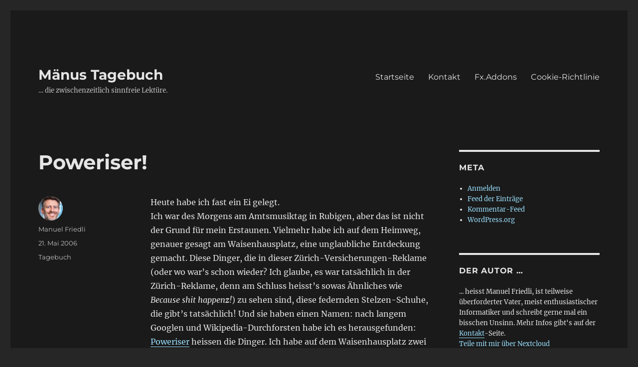

--- FILE ---
content_type: text/html; charset=utf-8
request_url: https://www.fritteli.ch/2006/05/21/poweriser/
body_size: 134081
content:
<!DOCTYPE html>
<html lang="de-CH" class="no-js" amp="" data-amp-auto-lightbox-disable transformed="self;v=1" i-amphtml-layout="" i-amphtml-no-boilerplate="" i-amphtml-binding>
<head><meta charset="UTF-8"><meta name="viewport" content="width=device-width"><link rel="preconnect" href="https://cdn.ampproject.org"><style amp-runtime="" i-amphtml-version="012512221826001">html{overflow-x:hidden!important}html.i-amphtml-fie{height:100%!important;width:100%!important}html:not([amp4ads]),html:not([amp4ads]) body{height:auto!important}html:not([amp4ads]) body{margin:0!important}body{-webkit-text-size-adjust:100%;-moz-text-size-adjust:100%;-ms-text-size-adjust:100%;text-size-adjust:100%}html.i-amphtml-singledoc.i-amphtml-embedded{-ms-touch-action:pan-y pinch-zoom;touch-action:pan-y pinch-zoom}html.i-amphtml-fie>body,html.i-amphtml-singledoc>body{overflow:visible!important}html.i-amphtml-fie:not(.i-amphtml-inabox)>body,html.i-amphtml-singledoc:not(.i-amphtml-inabox)>body{position:relative!important}html.i-amphtml-ios-embed-legacy>body{overflow-x:hidden!important;overflow-y:auto!important;position:absolute!important}html.i-amphtml-ios-embed{overflow-y:auto!important;position:static}#i-amphtml-wrapper{overflow-x:hidden!important;overflow-y:auto!important;position:absolute!important;top:0!important;left:0!important;right:0!important;bottom:0!important;margin:0!important;display:block!important}html.i-amphtml-ios-embed.i-amphtml-ios-overscroll,html.i-amphtml-ios-embed.i-amphtml-ios-overscroll>#i-amphtml-wrapper{-webkit-overflow-scrolling:touch!important}#i-amphtml-wrapper>body{position:relative!important;border-top:1px solid transparent!important}#i-amphtml-wrapper+body{visibility:visible}#i-amphtml-wrapper+body .i-amphtml-lightbox-element,#i-amphtml-wrapper+body[i-amphtml-lightbox]{visibility:hidden}#i-amphtml-wrapper+body[i-amphtml-lightbox] .i-amphtml-lightbox-element{visibility:visible}#i-amphtml-wrapper.i-amphtml-scroll-disabled,.i-amphtml-scroll-disabled{overflow-x:hidden!important;overflow-y:hidden!important}amp-instagram{padding:54px 0px 0px!important;background-color:#fff}amp-iframe iframe{box-sizing:border-box!important}[amp-access][amp-access-hide]{display:none}[subscriptions-dialog],body:not(.i-amphtml-subs-ready) [subscriptions-action],body:not(.i-amphtml-subs-ready) [subscriptions-section]{display:none!important}amp-experiment,amp-live-list>[update]{display:none}amp-list[resizable-children]>.i-amphtml-loading-container.amp-hidden{display:none!important}amp-list [fetch-error],amp-list[load-more] [load-more-button],amp-list[load-more] [load-more-end],amp-list[load-more] [load-more-failed],amp-list[load-more] [load-more-loading]{display:none}amp-list[diffable] div[role=list]{display:block}amp-story-page,amp-story[standalone]{min-height:1px!important;display:block!important;height:100%!important;margin:0!important;padding:0!important;overflow:hidden!important;width:100%!important}amp-story[standalone]{background-color:#000!important;position:relative!important}amp-story-page{background-color:#757575}amp-story .amp-active>div,amp-story .i-amphtml-loader-background{display:none!important}amp-story-page:not(:first-of-type):not([distance]):not([active]){transform:translateY(1000vh)!important}amp-autocomplete{position:relative!important;display:inline-block!important}amp-autocomplete>input,amp-autocomplete>textarea{padding:0.5rem;border:1px solid rgba(0,0,0,.33)}.i-amphtml-autocomplete-results,amp-autocomplete>input,amp-autocomplete>textarea{font-size:1rem;line-height:1.5rem}[amp-fx^=fly-in]{visibility:hidden}amp-script[nodom],amp-script[sandboxed]{position:fixed!important;top:0!important;width:1px!important;height:1px!important;overflow:hidden!important;visibility:hidden}
/*# sourceURL=/css/ampdoc.css*/[hidden]{display:none!important}.i-amphtml-element{display:inline-block}.i-amphtml-blurry-placeholder{transition:opacity 0.3s cubic-bezier(0.0,0.0,0.2,1)!important;pointer-events:none}[layout=nodisplay]:not(.i-amphtml-element){display:none!important}.i-amphtml-layout-fixed,[layout=fixed][width][height]:not(.i-amphtml-layout-fixed){display:inline-block;position:relative}.i-amphtml-layout-responsive,[layout=responsive][width][height]:not(.i-amphtml-layout-responsive),[width][height][heights]:not([layout]):not(.i-amphtml-layout-responsive),[width][height][sizes]:not(img):not([layout]):not(.i-amphtml-layout-responsive){display:block;position:relative}.i-amphtml-layout-intrinsic,[layout=intrinsic][width][height]:not(.i-amphtml-layout-intrinsic){display:inline-block;position:relative;max-width:100%}.i-amphtml-layout-intrinsic .i-amphtml-sizer{max-width:100%}.i-amphtml-intrinsic-sizer{max-width:100%;display:block!important}.i-amphtml-layout-container,.i-amphtml-layout-fixed-height,[layout=container],[layout=fixed-height][height]:not(.i-amphtml-layout-fixed-height){display:block;position:relative}.i-amphtml-layout-fill,.i-amphtml-layout-fill.i-amphtml-notbuilt,[layout=fill]:not(.i-amphtml-layout-fill),body noscript>*{display:block;overflow:hidden!important;position:absolute;top:0;left:0;bottom:0;right:0}body noscript>*{position:absolute!important;width:100%;height:100%;z-index:2}body noscript{display:inline!important}.i-amphtml-layout-flex-item,[layout=flex-item]:not(.i-amphtml-layout-flex-item){display:block;position:relative;-ms-flex:1 1 auto;flex:1 1 auto}.i-amphtml-layout-fluid{position:relative}.i-amphtml-layout-size-defined{overflow:hidden!important}.i-amphtml-layout-awaiting-size{position:absolute!important;top:auto!important;bottom:auto!important}i-amphtml-sizer{display:block!important}@supports (aspect-ratio:1/1){i-amphtml-sizer.i-amphtml-disable-ar{display:none!important}}.i-amphtml-blurry-placeholder,.i-amphtml-fill-content{display:block;height:0;max-height:100%;max-width:100%;min-height:100%;min-width:100%;width:0;margin:auto}.i-amphtml-layout-size-defined .i-amphtml-fill-content{position:absolute;top:0;left:0;bottom:0;right:0}.i-amphtml-replaced-content,.i-amphtml-screen-reader{padding:0!important;border:none!important}.i-amphtml-screen-reader{position:fixed!important;top:0px!important;left:0px!important;width:4px!important;height:4px!important;opacity:0!important;overflow:hidden!important;margin:0!important;display:block!important;visibility:visible!important}.i-amphtml-screen-reader~.i-amphtml-screen-reader{left:8px!important}.i-amphtml-screen-reader~.i-amphtml-screen-reader~.i-amphtml-screen-reader{left:12px!important}.i-amphtml-screen-reader~.i-amphtml-screen-reader~.i-amphtml-screen-reader~.i-amphtml-screen-reader{left:16px!important}.i-amphtml-unresolved{position:relative;overflow:hidden!important}.i-amphtml-select-disabled{-webkit-user-select:none!important;-ms-user-select:none!important;user-select:none!important}.i-amphtml-notbuilt,[layout]:not(.i-amphtml-element),[width][height][heights]:not([layout]):not(.i-amphtml-element),[width][height][sizes]:not(img):not([layout]):not(.i-amphtml-element){position:relative;overflow:hidden!important;color:transparent!important}.i-amphtml-notbuilt:not(.i-amphtml-layout-container)>*,[layout]:not([layout=container]):not(.i-amphtml-element)>*,[width][height][heights]:not([layout]):not(.i-amphtml-element)>*,[width][height][sizes]:not([layout]):not(.i-amphtml-element)>*{display:none}amp-img:not(.i-amphtml-element)[i-amphtml-ssr]>img.i-amphtml-fill-content{display:block}.i-amphtml-notbuilt:not(.i-amphtml-layout-container),[layout]:not([layout=container]):not(.i-amphtml-element),[width][height][heights]:not([layout]):not(.i-amphtml-element),[width][height][sizes]:not(img):not([layout]):not(.i-amphtml-element){color:transparent!important;line-height:0!important}.i-amphtml-ghost{visibility:hidden!important}.i-amphtml-element>[placeholder],[layout]:not(.i-amphtml-element)>[placeholder],[width][height][heights]:not([layout]):not(.i-amphtml-element)>[placeholder],[width][height][sizes]:not([layout]):not(.i-amphtml-element)>[placeholder]{display:block;line-height:normal}.i-amphtml-element>[placeholder].amp-hidden,.i-amphtml-element>[placeholder].hidden{visibility:hidden}.i-amphtml-element:not(.amp-notsupported)>[fallback],.i-amphtml-layout-container>[placeholder].amp-hidden,.i-amphtml-layout-container>[placeholder].hidden{display:none}.i-amphtml-layout-size-defined>[fallback],.i-amphtml-layout-size-defined>[placeholder]{position:absolute!important;top:0!important;left:0!important;right:0!important;bottom:0!important;z-index:1}amp-img[i-amphtml-ssr]:not(.i-amphtml-element)>[placeholder]{z-index:auto}.i-amphtml-notbuilt>[placeholder]{display:block!important}.i-amphtml-hidden-by-media-query{display:none!important}.i-amphtml-element-error{background:red!important;color:#fff!important;position:relative!important}.i-amphtml-element-error:before{content:attr(error-message)}i-amp-scroll-container,i-amphtml-scroll-container{position:absolute;top:0;left:0;right:0;bottom:0;display:block}i-amp-scroll-container.amp-active,i-amphtml-scroll-container.amp-active{overflow:auto;-webkit-overflow-scrolling:touch}.i-amphtml-loading-container{display:block!important;pointer-events:none;z-index:1}.i-amphtml-notbuilt>.i-amphtml-loading-container{display:block!important}.i-amphtml-loading-container.amp-hidden{visibility:hidden}.i-amphtml-element>[overflow]{cursor:pointer;position:relative;z-index:2;visibility:hidden;display:initial;line-height:normal}.i-amphtml-layout-size-defined>[overflow]{position:absolute}.i-amphtml-element>[overflow].amp-visible{visibility:visible}template{display:none!important}.amp-border-box,.amp-border-box *,.amp-border-box :after,.amp-border-box :before{box-sizing:border-box}amp-pixel{display:none!important}amp-analytics,amp-auto-ads,amp-story-auto-ads{position:fixed!important;top:0!important;width:1px!important;height:1px!important;overflow:hidden!important;visibility:hidden}amp-story{visibility:hidden!important}html.i-amphtml-fie>amp-analytics{position:initial!important}[visible-when-invalid]:not(.visible),form [submit-error],form [submit-success],form [submitting]{display:none}amp-accordion{display:block!important}@media (min-width:1px){:where(amp-accordion>section)>:first-child{margin:0;background-color:#efefef;padding-right:20px;border:1px solid #dfdfdf}:where(amp-accordion>section)>:last-child{margin:0}}amp-accordion>section{float:none!important}amp-accordion>section>*{float:none!important;display:block!important;overflow:hidden!important;position:relative!important}amp-accordion,amp-accordion>section{margin:0}amp-accordion:not(.i-amphtml-built)>section>:last-child{display:none!important}amp-accordion:not(.i-amphtml-built)>section[expanded]>:last-child{display:block!important}
/*# sourceURL=/css/ampshared.css*/</style><meta name="robots" content="max-image-preview:large"><meta name="google-site-verification" content="nenPwwzgynwf24Hi1qzfq080vrNlxyvSaSJ3QyAc068"><meta name="generator" content="WordPress 6.8.3"><meta property="og:type" content="article"><meta property="og:title" content="Poweriser!"><meta property="og:url" content="https://www.fritteli.ch/2006/05/21/poweriser/"><meta property="og:description" content="Heute habe ich fast ein Ei gelegt. Ich war des Morgens am Amtsmusiktag in Rubigen, aber das ist nicht der Grund für mein Erstaunen. Vielmehr habe ich auf dem Heimweg, genauer gesagt am Waisenhauspl…"><meta property="article:published_time" content="2006-05-21T21:35:04+00:00"><meta property="article:modified_time" content="2006-05-21T21:40:34+00:00"><meta property="og:site_name" content="Mänus Tagebuch"><meta property="og:image" content="https://www.fritteli.ch/wp-content/uploads/2018/10/cropped-avatar_large-1.jpg"><meta property="og:image:width" content="512"><meta property="og:image:height" content="512"><meta property="og:image:alt" content=""><meta name="twitter:text:title" content="Poweriser!"><meta name="twitter:image" content="https://www.fritteli.ch/wp-content/uploads/2018/10/cropped-avatar_large-1-270x270.jpg"><meta name="twitter:card" content="summary"><meta name="generator" content="AMP Plugin v2.5.5; mode=standard"><meta name="msapplication-TileImage" content="https://www.fritteli.ch/wp-content/uploads/2018/10/cropped-avatar_large-1-270x270.jpg"><link rel="dns-prefetch" href="//v0.wordpress.com"><link rel="preload" href="https://www.fritteli.ch/wp-content/plugins/jetpack/_inc/genericons/genericons/Genericons.eot" as="font" crossorigin=""><link rel="preload" href="https://www.fritteli.ch/wp-content/plugins/jetpack/_inc/genericons/genericons/Genericons.woff" as="font" crossorigin=""><link rel="preload" href="https://www.fritteli.ch/wp-content/plugins/jetpack/_inc/genericons/genericons/Genericons.svg#Genericons" as="font" crossorigin=""><script async="" src="https://cdn.ampproject.org/v0.mjs" type="module" crossorigin="anonymous"></script><script async nomodule src="https://cdn.ampproject.org/v0.js" crossorigin="anonymous"></script><script src="https://cdn.ampproject.org/v0/amp-bind-0.1.mjs" async="" custom-element="amp-bind" type="module" crossorigin="anonymous"></script><script async nomodule src="https://cdn.ampproject.org/v0/amp-bind-0.1.js" crossorigin="anonymous" custom-element="amp-bind"></script><script src="https://cdn.ampproject.org/v0/amp-form-0.1.mjs" async="" custom-element="amp-form" type="module" crossorigin="anonymous"></script><script async nomodule src="https://cdn.ampproject.org/v0/amp-form-0.1.js" crossorigin="anonymous" custom-element="amp-form"></script><script src="https://cdn.ampproject.org/v0/amp-mustache-0.2.mjs" async="" custom-template="amp-mustache" type="module" crossorigin="anonymous"></script><script async nomodule src="https://cdn.ampproject.org/v0/amp-mustache-0.2.js" crossorigin="anonymous" custom-template="amp-mustache"></script><link rel="icon" href="https://www.fritteli.ch/wp-content/uploads/2018/10/cropped-avatar_large-1-32x32.jpg" sizes="32x32"><link rel="icon" href="https://www.fritteli.ch/wp-content/uploads/2018/10/cropped-avatar_large-1-192x192.jpg" sizes="192x192"><style amp-custom="">amp-img:is([sizes="auto" i], [sizes^="auto," i]){contain-intrinsic-size:3000px 1500px}.comment-form .subscribe-label{font-weight:400;letter-spacing:0;text-transform:none}.comment-subscription-form{margin:1.75em 0 0}.comment-subscription-form + .comment-subscription-form{margin-top:0}amp-img.amp-wp-enforced-sizes{object-fit:contain}.amp-wp-default-form-message>p{margin:1em 0;padding:.5em}.amp-wp-default-form-message[submit-success]>p.amp-wp-form-redirecting,.amp-wp-default-form-message[submitting]>p{font-style:italic}.amp-wp-default-form-message[submit-success]>p:not(.amp-wp-form-redirecting){background-color:#90ee90;border:1px solid green;color:#000}.amp-wp-default-form-message[submit-error]>p{background-color:#ffb6c1;border:1px solid red;color:#000}.amp-wp-default-form-message[submit-success]>p:empty{display:none}amp-img img,amp-img noscript{image-rendering:inherit;object-fit:inherit;object-position:inherit}:where(.wp-block-button__link){border-radius:9999px;box-shadow:none;padding:calc(.667em + 2px) calc(1.333em + 2px);text-decoration:none}:root :where(.wp-block-button .wp-block-button__link.is-style-outline),:root :where(.wp-block-button.is-style-outline>.wp-block-button__link){border:2px solid;padding:.667em 1.333em}:root :where(.wp-block-button .wp-block-button__link.is-style-outline:not(.has-text-color)),:root :where(.wp-block-button.is-style-outline>.wp-block-button__link:not(.has-text-color)){color:currentColor}:root :where(.wp-block-button .wp-block-button__link.is-style-outline:not(.has-background)),:root :where(.wp-block-button.is-style-outline>.wp-block-button__link:not(.has-background)){background-color:initial;background-image:none}:where(.wp-block-columns){margin-bottom:1.75em}:where(.wp-block-columns.has-background){padding:1.25em 2.375em}:where(.wp-block-post-comments input[type=submit]){border:none}:where(.wp-block-cover-image:not(.has-text-color)),:where(.wp-block-cover:not(.has-text-color)){color:#fff}:where(.wp-block-cover-image.is-light:not(.has-text-color)),:where(.wp-block-cover.is-light:not(.has-text-color)){color:#000}:root :where(.wp-block-cover h1:not(.has-text-color)),:root :where(.wp-block-cover h2:not(.has-text-color)),:root :where(.wp-block-cover h3:not(.has-text-color)),:root :where(.wp-block-cover h4:not(.has-text-color)),:root :where(.wp-block-cover h5:not(.has-text-color)),:root :where(.wp-block-cover h6:not(.has-text-color)),:root :where(.wp-block-cover p:not(.has-text-color)){color:inherit}:where(.wp-block-file){margin-bottom:1.5em}:where(.wp-block-file__button){border-radius:2em;display:inline-block;padding:.5em 1em}:where(.wp-block-file__button):is(a):active,:where(.wp-block-file__button):is(a):focus,:where(.wp-block-file__button):is(a):hover,:where(.wp-block-file__button):is(a):visited{box-shadow:none;color:#fff;opacity:.85;text-decoration:none}:where(.wp-block-group.wp-block-group-is-layout-constrained){position:relative}@keyframes show-content-image{0%{visibility:hidden}99%{visibility:hidden}to{visibility:visible}}@keyframes turn-on-visibility{0%{opacity:0}to{opacity:1}}@keyframes turn-off-visibility{0%{opacity:1;visibility:visible}99%{opacity:0;visibility:visible}to{opacity:0;visibility:hidden}}@keyframes lightbox-zoom-in{0%{transform:translate(calc(( -100vw + var(--wp--lightbox-scrollbar-width) ) / 2 + var(--wp--lightbox-initial-left-position)),calc(-50vh + var(--wp--lightbox-initial-top-position))) scale(var(--wp--lightbox-scale))}to{transform:translate(-50%,-50%) scale(1)}}@keyframes lightbox-zoom-out{0%{transform:translate(-50%,-50%) scale(1);visibility:visible}99%{visibility:visible}to{transform:translate(calc(( -100vw + var(--wp--lightbox-scrollbar-width) ) / 2 + var(--wp--lightbox-initial-left-position)),calc(-50vh + var(--wp--lightbox-initial-top-position))) scale(var(--wp--lightbox-scale));visibility:hidden}}:where(.wp-block-latest-comments:not([data-amp-original-style*=line-height] .wp-block-latest-comments__comment)){line-height:1.1}:where(.wp-block-latest-comments:not([data-amp-original-style*=line-height] .wp-block-latest-comments__comment-excerpt p)){line-height:1.8}:root :where(.wp-block-latest-posts.is-grid){padding:0}:root :where(.wp-block-latest-posts.wp-block-latest-posts__list){padding-left:0}ul{box-sizing:border-box}:root :where(.wp-block-list.has-background){padding:1.25em 2.375em}:where(.wp-block-navigation.has-background .wp-block-navigation-item a:not(.wp-element-button)),:where(.wp-block-navigation.has-background .wp-block-navigation-submenu a:not(.wp-element-button)){padding:.5em 1em}:where(.wp-block-navigation .wp-block-navigation__submenu-container .wp-block-navigation-item a:not(.wp-element-button)),:where(.wp-block-navigation .wp-block-navigation__submenu-container .wp-block-navigation-submenu a:not(.wp-element-button)),:where(.wp-block-navigation .wp-block-navigation__submenu-container .wp-block-navigation-submenu button.wp-block-navigation-item__content),:where(.wp-block-navigation .wp-block-navigation__submenu-container .wp-block-pages-list__item button.wp-block-navigation-item__content){padding:.5em 1em}@keyframes overlay-menu__fade-in-animation{0%{opacity:0;transform:translateY(.5em)}to{opacity:1;transform:translateY(0)}}:root :where(p.has-background){padding:1.25em 2.375em}:where(p.has-text-color:not(.has-link-color)) a{color:inherit}:where(.wp-block-post-comments-form) input:not([type=submit]),:where(.wp-block-post-comments-form) textarea{border:1px solid #949494;font-family:inherit;font-size:1em}:where(.wp-block-post-comments-form) input:where(:not([type=submit]):not([type=checkbox])),:where(.wp-block-post-comments-form) textarea{padding:calc(.667em + 2px)}:where(.wp-block-post-excerpt){box-sizing:border-box;margin-bottom:var(--wp--style--block-gap);margin-top:var(--wp--style--block-gap)}:where(.wp-block-preformatted.has-background){padding:1.25em 2.375em}:where(.wp-block-search__button){border:1px solid #ccc;padding:6px 10px}:where(.wp-block-search__input){font-family:inherit;font-size:inherit;font-style:inherit;font-weight:inherit;letter-spacing:inherit;line-height:inherit;text-transform:inherit}:where(.wp-block-search__button-inside .wp-block-search__inside-wrapper){border:1px solid #949494;box-sizing:border-box;padding:4px}:where(.wp-block-search__button-inside .wp-block-search__inside-wrapper) :where(.wp-block-search__button){padding:4px 8px}:root :where(.wp-block-separator.is-style-dots){height:auto;line-height:1;text-align:center}:root :where(.wp-block-separator.is-style-dots):before{color:currentColor;content:"···";font-family:serif;font-size:1.5em;letter-spacing:2em;padding-left:2em}:root :where(.wp-block-site-logo.is-style-rounded){border-radius:9999px}:root :where(.wp-block-social-links .wp-social-link a){padding:.25em}:root :where(.wp-block-social-links.is-style-logos-only .wp-social-link a){padding:0}:root :where(.wp-block-social-links.is-style-pill-shape .wp-social-link a){padding-left:.6666666667em;padding-right:.6666666667em}:root :where(.wp-block-tag-cloud.is-style-outline){display:flex;flex-wrap:wrap;gap:1ch}:root :where(.wp-block-tag-cloud.is-style-outline a){border:1px solid;margin-right:0;padding:1ch 2ch}:root :where(.wp-block-tag-cloud.is-style-outline a):not(#_#_#_#_#_#_#_#_){font-size:unset;text-decoration:none}:root :where(.wp-block-table-of-contents){box-sizing:border-box}:where(.wp-block-term-description){box-sizing:border-box;margin-bottom:var(--wp--style--block-gap);margin-top:var(--wp--style--block-gap)}:where(pre.wp-block-verse){font-family:inherit}.entry-content{counter-reset:footnotes}:root{--wp--preset--font-size--normal:16px;--wp--preset--font-size--huge:42px}.screen-reader-text{border:0;clip-path:inset(50%);height:1px;margin:-1px;overflow:hidden;padding:0;position:absolute;width:1px}.screen-reader-text:not(#_#_#_#_#_#_#_){word-wrap:normal}.screen-reader-text:focus{background-color:#ddd;clip-path:none;color:#444;display:block;font-size:1em;height:auto;left:5px;line-height:normal;padding:15px 23px 14px;text-decoration:none;top:5px;width:auto;z-index:100000}html :where(.has-border-color){border-style:solid}html :where([data-amp-original-style*=border-top-color]){border-top-style:solid}html :where([data-amp-original-style*=border-right-color]){border-right-style:solid}html :where([data-amp-original-style*=border-bottom-color]){border-bottom-style:solid}html :where([data-amp-original-style*=border-left-color]){border-left-style:solid}html :where([data-amp-original-style*=border-width]){border-style:solid}html :where([data-amp-original-style*=border-top-width]){border-top-style:solid}html :where([data-amp-original-style*=border-right-width]){border-right-style:solid}html :where([data-amp-original-style*=border-bottom-width]){border-bottom-style:solid}html :where([data-amp-original-style*=border-left-width]){border-left-style:solid}html :where(amp-img[class*=wp-image-]),html :where(amp-anim[class*=wp-image-]){height:auto;max-width:100%}:where(figure){margin:0 0 1em}html :where(.is-position-sticky){--wp-admin--admin-bar--position-offset:var(--wp-admin--admin-bar--height,0px)}@media screen and (max-width:600px){html :where(.is-position-sticky){--wp-admin--admin-bar--position-offset:0px}}:root :where(.wp-block-image figcaption){color:#555;font-size:13px;text-align:center}:where(.wp-block-group.has-background){padding:1.25em 2.375em}:root :where(.wp-block-template-part.has-background){margin-bottom:0;margin-top:0;padding:1.25em 2.375em}@-webkit-keyframes a{to{-webkit-transform:rotate(1turn);transform:rotate(1turn)}}@keyframes a{to{-webkit-transform:rotate(1turn);transform:rotate(1turn)}}@-webkit-keyframes b{0%{background-position:0 0}to{background-position:30px 0}}@keyframes b{0%{background-position:0 0}to{background-position:30px 0}}:root{--wp--preset--aspect-ratio--square:1;--wp--preset--aspect-ratio--4-3:4/3;--wp--preset--aspect-ratio--3-4:3/4;--wp--preset--aspect-ratio--3-2:3/2;--wp--preset--aspect-ratio--2-3:2/3;--wp--preset--aspect-ratio--16-9:16/9;--wp--preset--aspect-ratio--9-16:9/16;--wp--preset--color--black:#000;--wp--preset--color--cyan-bluish-gray:#abb8c3;--wp--preset--color--white:#fff;--wp--preset--color--pale-pink:#f78da7;--wp--preset--color--vivid-red:#cf2e2e;--wp--preset--color--luminous-vivid-orange:#ff6900;--wp--preset--color--luminous-vivid-amber:#fcb900;--wp--preset--color--light-green-cyan:#7bdcb5;--wp--preset--color--vivid-green-cyan:#00d084;--wp--preset--color--pale-cyan-blue:#8ed1fc;--wp--preset--color--vivid-cyan-blue:#0693e3;--wp--preset--color--vivid-purple:#9b51e0;--wp--preset--color--dark-gray:#1a1a1a;--wp--preset--color--medium-gray:#686868;--wp--preset--color--light-gray:#e5e5e5;--wp--preset--color--blue-gray:#4d545c;--wp--preset--color--bright-blue:#007acc;--wp--preset--color--light-blue:#9adffd;--wp--preset--color--dark-brown:#402b30;--wp--preset--color--medium-brown:#774e24;--wp--preset--color--dark-red:#640c1f;--wp--preset--color--bright-red:#ff675f;--wp--preset--color--yellow:#ffef8e;--wp--preset--gradient--vivid-cyan-blue-to-vivid-purple:linear-gradient(135deg,rgba(6,147,227,1) 0%,#9b51e0 100%);--wp--preset--gradient--light-green-cyan-to-vivid-green-cyan:linear-gradient(135deg,#7adcb4 0%,#00d082 100%);--wp--preset--gradient--luminous-vivid-amber-to-luminous-vivid-orange:linear-gradient(135deg,rgba(252,185,0,1) 0%,rgba(255,105,0,1) 100%);--wp--preset--gradient--luminous-vivid-orange-to-vivid-red:linear-gradient(135deg,rgba(255,105,0,1) 0%,#cf2e2e 100%);--wp--preset--gradient--very-light-gray-to-cyan-bluish-gray:linear-gradient(135deg,#eee 0%,#a9b8c3 100%);--wp--preset--gradient--cool-to-warm-spectrum:linear-gradient(135deg,#4aeadc 0%,#9778d1 20%,#cf2aba 40%,#ee2c82 60%,#fb6962 80%,#fef84c 100%);--wp--preset--gradient--blush-light-purple:linear-gradient(135deg,#ffceec 0%,#9896f0 100%);--wp--preset--gradient--blush-bordeaux:linear-gradient(135deg,#fecda5 0%,#fe2d2d 50%,#6b003e 100%);--wp--preset--gradient--luminous-dusk:linear-gradient(135deg,#ffcb70 0%,#c751c0 50%,#4158d0 100%);--wp--preset--gradient--pale-ocean:linear-gradient(135deg,#fff5cb 0%,#b6e3d4 50%,#33a7b5 100%);--wp--preset--gradient--electric-grass:linear-gradient(135deg,#caf880 0%,#71ce7e 100%);--wp--preset--gradient--midnight:linear-gradient(135deg,#020381 0%,#2874fc 100%);--wp--preset--font-size--small:13px;--wp--preset--font-size--medium:20px;--wp--preset--font-size--large:36px;--wp--preset--font-size--x-large:42px;--wp--preset--spacing--20:.44rem;--wp--preset--spacing--30:.67rem;--wp--preset--spacing--40:1rem;--wp--preset--spacing--50:1.5rem;--wp--preset--spacing--60:2.25rem;--wp--preset--spacing--70:3.38rem;--wp--preset--spacing--80:5.06rem;--wp--preset--shadow--natural:6px 6px 9px rgba(0,0,0,.2);--wp--preset--shadow--deep:12px 12px 50px rgba(0,0,0,.4);--wp--preset--shadow--sharp:6px 6px 0px rgba(0,0,0,.2);--wp--preset--shadow--outlined:6px 6px 0px -3px rgba(255,255,255,1),6px 6px rgba(0,0,0,1);--wp--preset--shadow--crisp:6px 6px 0px rgba(0,0,0,1)}:where(.is-layout-flex){gap:.5em}:where(.is-layout-grid){gap:.5em}:where(.wp-block-columns.is-layout-flex){gap:2em}:where(.wp-block-columns.is-layout-grid){gap:2em}:where(.wp-block-post-template.is-layout-flex){gap:1.25em}:where(.wp-block-post-template.is-layout-grid){gap:1.25em}:where(.wp-block-post-template.is-layout-flex){gap:1.25em}:where(.wp-block-post-template.is-layout-grid){gap:1.25em}:where(.wp-block-columns.is-layout-flex){gap:2em}:where(.wp-block-columns.is-layout-grid){gap:2em}:root :where(.wp-block-pullquote){font-size:1.5em;line-height:1.6}@keyframes fadeIn{from{opacity:0;transform:translateY(10px)}to{opacity:1;transform:translateY(0)}}@font-face{font-family:"Merriweather";font-style:normal;font-display:fallback;font-weight:400;src:url("https://www.fritteli.ch/wp-content/themes/twentysixteen/fonts/merriweather/merriweather-cyrillic-ext-400-normal.woff2?ver=30") format("woff2"),url("https://www.fritteli.ch/wp-content/themes/twentysixteen/fonts/merriweather/merriweather-all-400-normal.woff?ver=30") format("woff");unicode-range:U+0460-052F,U+1C80-1C88,U+20B4,U+2DE0-2DFF,U+A640-A69F,U+FE2E-FE2F}@font-face{font-family:"Merriweather";font-style:normal;font-display:fallback;font-weight:400;src:url("https://www.fritteli.ch/wp-content/themes/twentysixteen/fonts/merriweather/merriweather-cyrillic-400-normal.woff2?ver=30") format("woff2"),url("https://www.fritteli.ch/wp-content/themes/twentysixteen/fonts/merriweather/merriweather-all-400-normal.woff?ver=30") format("woff");unicode-range:U+0301,U+0400-045F,U+0490-0491,U+04B0-04B1,U+2116}@font-face{font-family:"Merriweather";font-style:normal;font-display:fallback;font-weight:400;src:url("https://www.fritteli.ch/wp-content/themes/twentysixteen/fonts/merriweather/merriweather-vietnamese-400-normal.woff2?ver=30") format("woff2"),url("https://www.fritteli.ch/wp-content/themes/twentysixteen/fonts/merriweather/merriweather-all-400-normal.woff?ver=30") format("woff");unicode-range:U+0102-0103,U+0110-0111,U+0128-0129,U+0168-0169,U+01A0-01A1,U+01AF-01B0,U+1EA0-1EF9,U+20AB}@font-face{font-family:"Merriweather";font-style:normal;font-display:fallback;font-weight:400;src:url("https://www.fritteli.ch/wp-content/themes/twentysixteen/fonts/merriweather/merriweather-latin-ext-400-normal.woff2?ver=30") format("woff2"),url("https://www.fritteli.ch/wp-content/themes/twentysixteen/fonts/merriweather/merriweather-all-400-normal.woff?ver=30") format("woff");unicode-range:U+0100-024F,U+0259,U+1E00-1EFF,U+2020,U+20A0-20AB,U+20AD-20CF,U+2113,U+2C60-2C7F,U+A720-A7FF}@font-face{font-family:"Merriweather";font-style:normal;font-display:fallback;font-weight:400;src:url("https://www.fritteli.ch/wp-content/themes/twentysixteen/fonts/merriweather/merriweather-latin-400-normal.woff2?ver=30") format("woff2"),url("https://www.fritteli.ch/wp-content/themes/twentysixteen/fonts/merriweather/merriweather-all-400-normal.woff?ver=30") format("woff");unicode-range:U+0000-00FF,U+0131,U+0152-0153,U+02BB-02BC,U+02C6,U+02DA,U+02DC,U+2000-206F,U+2074,U+20AC,U+2122,U+2191,U+2193,U+2212,U+2215,U+FEFF,U+FFFD}@font-face{font-family:"Merriweather";font-style:normal;font-display:fallback;font-weight:700;src:url("https://www.fritteli.ch/wp-content/themes/twentysixteen/fonts/merriweather/merriweather-cyrillic-ext-700-normal.woff2?ver=30") format("woff2"),url("https://www.fritteli.ch/wp-content/themes/twentysixteen/fonts/merriweather/merriweather-all-700-normal.woff?ver=30") format("woff");unicode-range:U+0460-052F,U+1C80-1C88,U+20B4,U+2DE0-2DFF,U+A640-A69F,U+FE2E-FE2F}@font-face{font-family:"Merriweather";font-style:normal;font-display:fallback;font-weight:700;src:url("https://www.fritteli.ch/wp-content/themes/twentysixteen/fonts/merriweather/merriweather-cyrillic-700-normal.woff2?ver=30") format("woff2"),url("https://www.fritteli.ch/wp-content/themes/twentysixteen/fonts/merriweather/merriweather-all-700-normal.woff?ver=30") format("woff");unicode-range:U+0301,U+0400-045F,U+0490-0491,U+04B0-04B1,U+2116}@font-face{font-family:"Merriweather";font-style:normal;font-display:fallback;font-weight:700;src:url("https://www.fritteli.ch/wp-content/themes/twentysixteen/fonts/merriweather/merriweather-vietnamese-700-normal.woff2?ver=30") format("woff2"),url("https://www.fritteli.ch/wp-content/themes/twentysixteen/fonts/merriweather/merriweather-all-700-normal.woff?ver=30") format("woff");unicode-range:U+0102-0103,U+0110-0111,U+0128-0129,U+0168-0169,U+01A0-01A1,U+01AF-01B0,U+1EA0-1EF9,U+20AB}@font-face{font-family:"Merriweather";font-style:normal;font-display:fallback;font-weight:700;src:url("https://www.fritteli.ch/wp-content/themes/twentysixteen/fonts/merriweather/merriweather-latin-ext-700-normal.woff2?ver=30") format("woff2"),url("https://www.fritteli.ch/wp-content/themes/twentysixteen/fonts/merriweather/merriweather-all-700-normal.woff?ver=30") format("woff");unicode-range:U+0100-024F,U+0259,U+1E00-1EFF,U+2020,U+20A0-20AB,U+20AD-20CF,U+2113,U+2C60-2C7F,U+A720-A7FF}@font-face{font-family:"Merriweather";font-style:normal;font-display:fallback;font-weight:700;src:url("https://www.fritteli.ch/wp-content/themes/twentysixteen/fonts/merriweather/merriweather-latin-700-normal.woff2?ver=30") format("woff2"),url("https://www.fritteli.ch/wp-content/themes/twentysixteen/fonts/merriweather/merriweather-all-700-normal.woff?ver=30") format("woff");unicode-range:U+0000-00FF,U+0131,U+0152-0153,U+02BB-02BC,U+02C6,U+02DA,U+02DC,U+2000-206F,U+2074,U+20AC,U+2122,U+2191,U+2193,U+2212,U+2215,U+FEFF,U+FFFD}@font-face{font-family:"Merriweather";font-style:normal;font-display:fallback;font-weight:900;src:url("https://www.fritteli.ch/wp-content/themes/twentysixteen/fonts/merriweather/merriweather-cyrillic-ext-900-normal.woff2?ver=30") format("woff2"),url("https://www.fritteli.ch/wp-content/themes/twentysixteen/fonts/merriweather/merriweather-all-900-normal.woff?ver=30") format("woff");unicode-range:U+0460-052F,U+1C80-1C88,U+20B4,U+2DE0-2DFF,U+A640-A69F,U+FE2E-FE2F}@font-face{font-family:"Merriweather";font-style:normal;font-display:fallback;font-weight:900;src:url("https://www.fritteli.ch/wp-content/themes/twentysixteen/fonts/merriweather/merriweather-cyrillic-900-normal.woff2?ver=30") format("woff2"),url("https://www.fritteli.ch/wp-content/themes/twentysixteen/fonts/merriweather/merriweather-all-900-normal.woff?ver=30") format("woff");unicode-range:U+0301,U+0400-045F,U+0490-0491,U+04B0-04B1,U+2116}@font-face{font-family:"Merriweather";font-style:normal;font-display:fallback;font-weight:900;src:url("https://www.fritteli.ch/wp-content/themes/twentysixteen/fonts/merriweather/merriweather-vietnamese-900-normal.woff2?ver=30") format("woff2"),url("https://www.fritteli.ch/wp-content/themes/twentysixteen/fonts/merriweather/merriweather-all-900-normal.woff?ver=30") format("woff");unicode-range:U+0102-0103,U+0110-0111,U+0128-0129,U+0168-0169,U+01A0-01A1,U+01AF-01B0,U+1EA0-1EF9,U+20AB}@font-face{font-family:"Merriweather";font-style:normal;font-display:fallback;font-weight:900;src:url("https://www.fritteli.ch/wp-content/themes/twentysixteen/fonts/merriweather/merriweather-latin-ext-900-normal.woff2?ver=30") format("woff2"),url("https://www.fritteli.ch/wp-content/themes/twentysixteen/fonts/merriweather/merriweather-all-900-normal.woff?ver=30") format("woff");unicode-range:U+0100-024F,U+0259,U+1E00-1EFF,U+2020,U+20A0-20AB,U+20AD-20CF,U+2113,U+2C60-2C7F,U+A720-A7FF}@font-face{font-family:"Merriweather";font-style:normal;font-display:fallback;font-weight:900;src:url("https://www.fritteli.ch/wp-content/themes/twentysixteen/fonts/merriweather/merriweather-latin-900-normal.woff2?ver=30") format("woff2"),url("https://www.fritteli.ch/wp-content/themes/twentysixteen/fonts/merriweather/merriweather-all-900-normal.woff?ver=30") format("woff");unicode-range:U+0000-00FF,U+0131,U+0152-0153,U+02BB-02BC,U+02C6,U+02DA,U+02DC,U+2000-206F,U+2074,U+20AC,U+2122,U+2191,U+2193,U+2212,U+2215,U+FEFF,U+FFFD}@font-face{font-family:"Merriweather";font-style:italic;font-display:fallback;font-weight:400;src:url("https://www.fritteli.ch/wp-content/themes/twentysixteen/fonts/merriweather/merriweather-cyrillic-ext-400-italic.woff2?ver=30") format("woff2"),url("https://www.fritteli.ch/wp-content/themes/twentysixteen/fonts/merriweather/merriweather-all-400-italic.woff?ver=30") format("woff");unicode-range:U+0460-052F,U+1C80-1C88,U+20B4,U+2DE0-2DFF,U+A640-A69F,U+FE2E-FE2F}@font-face{font-family:"Merriweather";font-style:italic;font-display:fallback;font-weight:400;src:url("https://www.fritteli.ch/wp-content/themes/twentysixteen/fonts/merriweather/merriweather-cyrillic-400-italic.woff2?ver=30") format("woff2"),url("https://www.fritteli.ch/wp-content/themes/twentysixteen/fonts/merriweather/merriweather-all-400-italic.woff?ver=30") format("woff");unicode-range:U+0301,U+0400-045F,U+0490-0491,U+04B0-04B1,U+2116}@font-face{font-family:"Merriweather";font-style:italic;font-display:fallback;font-weight:400;src:url("https://www.fritteli.ch/wp-content/themes/twentysixteen/fonts/merriweather/merriweather-vietnamese-400-italic.woff2?ver=30") format("woff2"),url("https://www.fritteli.ch/wp-content/themes/twentysixteen/fonts/merriweather/merriweather-all-400-italic.woff?ver=30") format("woff");unicode-range:U+0102-0103,U+0110-0111,U+0128-0129,U+0168-0169,U+01A0-01A1,U+01AF-01B0,U+1EA0-1EF9,U+20AB}@font-face{font-family:"Merriweather";font-style:italic;font-display:fallback;font-weight:400;src:url("https://www.fritteli.ch/wp-content/themes/twentysixteen/fonts/merriweather/merriweather-latin-ext-400-italic.woff2?ver=30") format("woff2"),url("https://www.fritteli.ch/wp-content/themes/twentysixteen/fonts/merriweather/merriweather-all-400-italic.woff?ver=30") format("woff");unicode-range:U+0100-024F,U+0259,U+1E00-1EFF,U+2020,U+20A0-20AB,U+20AD-20CF,U+2113,U+2C60-2C7F,U+A720-A7FF}@font-face{font-family:"Merriweather";font-style:italic;font-display:fallback;font-weight:400;src:url("https://www.fritteli.ch/wp-content/themes/twentysixteen/fonts/merriweather/merriweather-latin-400-italic.woff2?ver=30") format("woff2"),url("https://www.fritteli.ch/wp-content/themes/twentysixteen/fonts/merriweather/merriweather-all-400-italic.woff?ver=30") format("woff");unicode-range:U+0000-00FF,U+0131,U+0152-0153,U+02BB-02BC,U+02C6,U+02DA,U+02DC,U+2000-206F,U+2074,U+20AC,U+2122,U+2191,U+2193,U+2212,U+2215,U+FEFF,U+FFFD}@font-face{font-family:"Merriweather";font-style:italic;font-display:fallback;font-weight:700;src:url("https://www.fritteli.ch/wp-content/themes/twentysixteen/fonts/merriweather/merriweather-cyrillic-ext-700-italic.woff2?ver=30") format("woff2"),url("https://www.fritteli.ch/wp-content/themes/twentysixteen/fonts/merriweather/merriweather-all-700-italic.woff?ver=30") format("woff");unicode-range:U+0460-052F,U+1C80-1C88,U+20B4,U+2DE0-2DFF,U+A640-A69F,U+FE2E-FE2F}@font-face{font-family:"Merriweather";font-style:italic;font-display:fallback;font-weight:700;src:url("https://www.fritteli.ch/wp-content/themes/twentysixteen/fonts/merriweather/merriweather-cyrillic-700-italic.woff2?ver=30") format("woff2"),url("https://www.fritteli.ch/wp-content/themes/twentysixteen/fonts/merriweather/merriweather-all-700-italic.woff?ver=30") format("woff");unicode-range:U+0301,U+0400-045F,U+0490-0491,U+04B0-04B1,U+2116}@font-face{font-family:"Merriweather";font-style:italic;font-display:fallback;font-weight:700;src:url("https://www.fritteli.ch/wp-content/themes/twentysixteen/fonts/merriweather/merriweather-vietnamese-700-italic.woff2?ver=30") format("woff2"),url("https://www.fritteli.ch/wp-content/themes/twentysixteen/fonts/merriweather/merriweather-all-700-italic.woff?ver=30") format("woff");unicode-range:U+0102-0103,U+0110-0111,U+0128-0129,U+0168-0169,U+01A0-01A1,U+01AF-01B0,U+1EA0-1EF9,U+20AB}@font-face{font-family:"Merriweather";font-style:italic;font-display:fallback;font-weight:700;src:url("https://www.fritteli.ch/wp-content/themes/twentysixteen/fonts/merriweather/merriweather-latin-ext-700-italic.woff2?ver=30") format("woff2"),url("https://www.fritteli.ch/wp-content/themes/twentysixteen/fonts/merriweather/merriweather-all-700-italic.woff?ver=30") format("woff");unicode-range:U+0100-024F,U+0259,U+1E00-1EFF,U+2020,U+20A0-20AB,U+20AD-20CF,U+2113,U+2C60-2C7F,U+A720-A7FF}@font-face{font-family:"Merriweather";font-style:italic;font-display:fallback;font-weight:700;src:url("https://www.fritteli.ch/wp-content/themes/twentysixteen/fonts/merriweather/merriweather-latin-700-italic.woff2?ver=30") format("woff2"),url("https://www.fritteli.ch/wp-content/themes/twentysixteen/fonts/merriweather/merriweather-all-700-italic.woff?ver=30") format("woff");unicode-range:U+0000-00FF,U+0131,U+0152-0153,U+02BB-02BC,U+02C6,U+02DA,U+02DC,U+2000-206F,U+2074,U+20AC,U+2122,U+2191,U+2193,U+2212,U+2215,U+FEFF,U+FFFD}@font-face{font-family:"Merriweather";font-style:italic;font-display:fallback;font-weight:900;src:url("https://www.fritteli.ch/wp-content/themes/twentysixteen/fonts/merriweather/merriweather-cyrillic-ext-900-italic.woff2?ver=30") format("woff2"),url("https://www.fritteli.ch/wp-content/themes/twentysixteen/fonts/merriweather/merriweather-all-900-italic.woff?ver=30") format("woff");unicode-range:U+0460-052F,U+1C80-1C88,U+20B4,U+2DE0-2DFF,U+A640-A69F,U+FE2E-FE2F}@font-face{font-family:"Merriweather";font-style:italic;font-display:fallback;font-weight:900;src:url("https://www.fritteli.ch/wp-content/themes/twentysixteen/fonts/merriweather/merriweather-cyrillic-900-italic.woff2?ver=30") format("woff2"),url("https://www.fritteli.ch/wp-content/themes/twentysixteen/fonts/merriweather/merriweather-all-900-italic.woff?ver=30") format("woff");unicode-range:U+0301,U+0400-045F,U+0490-0491,U+04B0-04B1,U+2116}@font-face{font-family:"Merriweather";font-style:italic;font-display:fallback;font-weight:900;src:url("https://www.fritteli.ch/wp-content/themes/twentysixteen/fonts/merriweather/merriweather-vietnamese-900-italic.woff2?ver=30") format("woff2"),url("https://www.fritteli.ch/wp-content/themes/twentysixteen/fonts/merriweather/merriweather-all-900-italic.woff?ver=30") format("woff");unicode-range:U+0102-0103,U+0110-0111,U+0128-0129,U+0168-0169,U+01A0-01A1,U+01AF-01B0,U+1EA0-1EF9,U+20AB}@font-face{font-family:"Merriweather";font-style:italic;font-display:fallback;font-weight:900;src:url("https://www.fritteli.ch/wp-content/themes/twentysixteen/fonts/merriweather/merriweather-latin-ext-900-italic.woff2?ver=30") format("woff2"),url("https://www.fritteli.ch/wp-content/themes/twentysixteen/fonts/merriweather/merriweather-all-900-italic.woff?ver=30") format("woff");unicode-range:U+0100-024F,U+0259,U+1E00-1EFF,U+2020,U+20A0-20AB,U+20AD-20CF,U+2113,U+2C60-2C7F,U+A720-A7FF}@font-face{font-family:"Merriweather";font-style:italic;font-display:fallback;font-weight:900;src:url("https://www.fritteli.ch/wp-content/themes/twentysixteen/fonts/merriweather/merriweather-latin-900-italic.woff2?ver=30") format("woff2"),url("https://www.fritteli.ch/wp-content/themes/twentysixteen/fonts/merriweather/merriweather-all-900-italic.woff?ver=30") format("woff");unicode-range:U+0000-00FF,U+0131,U+0152-0153,U+02BB-02BC,U+02C6,U+02DA,U+02DC,U+2000-206F,U+2074,U+20AC,U+2122,U+2191,U+2193,U+2212,U+2215,U+FEFF,U+FFFD}@font-face{font-family:"Montserrat";font-style:normal;font-display:fallback;font-weight:400;src:url("https://www.fritteli.ch/wp-content/themes/twentysixteen/fonts/montserrat/montserrat-cyrillic-ext-400-normal.woff2?ver=25") format("woff2"),url("https://www.fritteli.ch/wp-content/themes/twentysixteen/fonts/montserrat/montserrat-all-400-normal.woff?ver=25") format("woff");unicode-range:U+0460-052F,U+1C80-1C88,U+20B4,U+2DE0-2DFF,U+A640-A69F,U+FE2E-FE2F}@font-face{font-family:"Montserrat";font-style:normal;font-display:fallback;font-weight:400;src:url("https://www.fritteli.ch/wp-content/themes/twentysixteen/fonts/montserrat/montserrat-cyrillic-400-normal.woff2?ver=25") format("woff2"),url("https://www.fritteli.ch/wp-content/themes/twentysixteen/fonts/montserrat/montserrat-all-400-normal.woff?ver=25") format("woff");unicode-range:U+0301,U+0400-045F,U+0490-0491,U+04B0-04B1,U+2116}@font-face{font-family:"Montserrat";font-style:normal;font-display:fallback;font-weight:400;src:url("https://www.fritteli.ch/wp-content/themes/twentysixteen/fonts/montserrat/montserrat-vietnamese-400-normal.woff2?ver=25") format("woff2"),url("https://www.fritteli.ch/wp-content/themes/twentysixteen/fonts/montserrat/montserrat-all-400-normal.woff?ver=25") format("woff");unicode-range:U+0102-0103,U+0110-0111,U+0128-0129,U+0168-0169,U+01A0-01A1,U+01AF-01B0,U+1EA0-1EF9,U+20AB}@font-face{font-family:"Montserrat";font-style:normal;font-display:fallback;font-weight:400;src:url("https://www.fritteli.ch/wp-content/themes/twentysixteen/fonts/montserrat/montserrat-latin-ext-400-normal.woff2?ver=25") format("woff2"),url("https://www.fritteli.ch/wp-content/themes/twentysixteen/fonts/montserrat/montserrat-all-400-normal.woff?ver=25") format("woff");unicode-range:U+0100-024F,U+0259,U+1E00-1EFF,U+2020,U+20A0-20AB,U+20AD-20CF,U+2113,U+2C60-2C7F,U+A720-A7FF}@font-face{font-family:"Montserrat";font-style:normal;font-display:fallback;font-weight:400;src:url("https://www.fritteli.ch/wp-content/themes/twentysixteen/fonts/montserrat/montserrat-latin-400-normal.woff2?ver=25") format("woff2"),url("https://www.fritteli.ch/wp-content/themes/twentysixteen/fonts/montserrat/montserrat-all-400-normal.woff?ver=25") format("woff");unicode-range:U+0000-00FF,U+0131,U+0152-0153,U+02BB-02BC,U+02C6,U+02DA,U+02DC,U+2000-206F,U+2074,U+20AC,U+2122,U+2191,U+2193,U+2212,U+2215,U+FEFF,U+FFFD}@font-face{font-family:"Montserrat";font-style:normal;font-display:fallback;font-weight:700;src:url("https://www.fritteli.ch/wp-content/themes/twentysixteen/fonts/montserrat/montserrat-cyrillic-ext-700-normal.woff2?ver=25") format("woff2"),url("https://www.fritteli.ch/wp-content/themes/twentysixteen/fonts/montserrat/montserrat-all-700-normal.woff?ver=25") format("woff");unicode-range:U+0460-052F,U+1C80-1C88,U+20B4,U+2DE0-2DFF,U+A640-A69F,U+FE2E-FE2F}@font-face{font-family:"Montserrat";font-style:normal;font-display:fallback;font-weight:700;src:url("https://www.fritteli.ch/wp-content/themes/twentysixteen/fonts/montserrat/montserrat-cyrillic-700-normal.woff2?ver=25") format("woff2"),url("https://www.fritteli.ch/wp-content/themes/twentysixteen/fonts/montserrat/montserrat-all-700-normal.woff?ver=25") format("woff");unicode-range:U+0301,U+0400-045F,U+0490-0491,U+04B0-04B1,U+2116}@font-face{font-family:"Montserrat";font-style:normal;font-display:fallback;font-weight:700;src:url("https://www.fritteli.ch/wp-content/themes/twentysixteen/fonts/montserrat/montserrat-vietnamese-700-normal.woff2?ver=25") format("woff2"),url("https://www.fritteli.ch/wp-content/themes/twentysixteen/fonts/montserrat/montserrat-all-700-normal.woff?ver=25") format("woff");unicode-range:U+0102-0103,U+0110-0111,U+0128-0129,U+0168-0169,U+01A0-01A1,U+01AF-01B0,U+1EA0-1EF9,U+20AB}@font-face{font-family:"Montserrat";font-style:normal;font-display:fallback;font-weight:700;src:url("https://www.fritteli.ch/wp-content/themes/twentysixteen/fonts/montserrat/montserrat-latin-ext-700-normal.woff2?ver=25") format("woff2"),url("https://www.fritteli.ch/wp-content/themes/twentysixteen/fonts/montserrat/montserrat-all-700-normal.woff?ver=25") format("woff");unicode-range:U+0100-024F,U+0259,U+1E00-1EFF,U+2020,U+20A0-20AB,U+20AD-20CF,U+2113,U+2C60-2C7F,U+A720-A7FF}@font-face{font-family:"Montserrat";font-style:normal;font-display:fallback;font-weight:700;src:url("https://www.fritteli.ch/wp-content/themes/twentysixteen/fonts/montserrat/montserrat-latin-700-normal.woff2?ver=25") format("woff2"),url("https://www.fritteli.ch/wp-content/themes/twentysixteen/fonts/montserrat/montserrat-all-700-normal.woff?ver=25") format("woff");unicode-range:U+0000-00FF,U+0131,U+0152-0153,U+02BB-02BC,U+02C6,U+02DA,U+02DC,U+2000-206F,U+2074,U+20AC,U+2122,U+2191,U+2193,U+2212,U+2215,U+FEFF,U+FFFD}@font-face{font-family:"Inconsolata";font-style:normal;font-display:fallback;font-weight:400;src:url("https://www.fritteli.ch/wp-content/themes/twentysixteen/fonts/inconsolata/inconsolata-vietnamese-400-normal.woff2?ver=31") format("woff2"),url("https://www.fritteli.ch/wp-content/themes/twentysixteen/fonts/inconsolata/inconsolata-all-400-normal.woff?ver=31") format("woff");unicode-range:U+0102-0103,U+0110-0111,U+0128-0129,U+0168-0169,U+01A0-01A1,U+01AF-01B0,U+1EA0-1EF9,U+20AB}@font-face{font-family:"Inconsolata";font-style:normal;font-display:fallback;font-weight:400;src:url("https://www.fritteli.ch/wp-content/themes/twentysixteen/fonts/inconsolata/inconsolata-latin-ext-400-normal.woff2?ver=31") format("woff2"),url("https://www.fritteli.ch/wp-content/themes/twentysixteen/fonts/inconsolata/inconsolata-all-400-normal.woff?ver=31") format("woff");unicode-range:U+0100-024F,U+0259,U+1E00-1EFF,U+2020,U+20A0-20AB,U+20AD-20CF,U+2113,U+2C60-2C7F,U+A720-A7FF}@font-face{font-family:"Inconsolata";font-style:normal;font-display:fallback;font-weight:400;src:url("https://www.fritteli.ch/wp-content/themes/twentysixteen/fonts/inconsolata/inconsolata-latin-400-normal.woff2?ver=31") format("woff2"),url("https://www.fritteli.ch/wp-content/themes/twentysixteen/fonts/inconsolata/inconsolata-all-400-normal.woff?ver=31") format("woff");unicode-range:U+0000-00FF,U+0131,U+0152-0153,U+02BB-02BC,U+02C6,U+02DA,U+02DC,U+2000-206F,U+2074,U+20AC,U+2122,U+2191,U+2193,U+2212,U+2215,U+FEFF,U+FFFD}@font-face{font-family:Genericons;src:url("https://www.fritteli.ch/wp-content/plugins/jetpack/_inc/genericons/genericons/Genericons.eot");src:url("https://www.fritteli.ch/wp-content/plugins/jetpack/_inc/genericons/genericons/Genericons.eot") format("embedded-opentype");font-weight:400;font-style:normal;font-display:block}@font-face{font-family:Genericons;src:url("https://www.fritteli.ch/wp-content/plugins/jetpack/_inc/genericons/genericons/Genericons.woff") format("woff"),url("https://www.fritteli.ch/wp-content/plugins/jetpack/_inc/genericons/genericons/Genericons.ttf") format("truetype"),url("https://www.fritteli.ch/wp-content/plugins/jetpack/_inc/genericons/genericons/Genericons.svg#Genericons") format("svg");font-weight:400;font-style:normal;font-display:block}@media screen and (-webkit-min-device-pixel-ratio: 0){@font-face{font-family:Genericons;src:url("https://www.fritteli.ch/wp-content/plugins/jetpack/_inc/genericons/genericons/Genericons.svg#Genericons") format("svg");font-display:block}}html{font-family:sans-serif;-webkit-text-size-adjust:100%;-ms-text-size-adjust:100%}body{margin:0}article,aside,footer,header,main,nav,section{display:block}[hidden],template{display:none}a{background-color:transparent}strong{font-weight:700}small{font-size:80%}amp-img{border:0}svg:not(:root){overflow:hidden}button,input,select,textarea{color:inherit;font:inherit;margin:0}select{text-transform:none}button{overflow:visible}button,input,select,textarea{max-width:100%}button,html input[type="button"],input[type="reset"],input[type="submit"]{-webkit-appearance:button;cursor:pointer}button[disabled],html input[disabled]{cursor:default;opacity:.5}button::-moz-focus-inner,input::-moz-focus-inner{border:0;padding:0}input[type="checkbox"],input[type="radio"]{-webkit-box-sizing:border-box;-moz-box-sizing:border-box;box-sizing:border-box;margin-right:.4375em;padding:0}input[type="date"]::-webkit-inner-spin-button,input[type="date"]::-webkit-outer-spin-button,input[type="time"]::-webkit-inner-spin-button,input[type="time"]::-webkit-outer-spin-button,input[type="datetime-local"]::-webkit-inner-spin-button,input[type="datetime-local"]::-webkit-outer-spin-button,input[type="week"]::-webkit-inner-spin-button,input[type="week"]::-webkit-outer-spin-button,input[type="month"]::-webkit-inner-spin-button,input[type="month"]::-webkit-outer-spin-button,input[type="number"]::-webkit-inner-spin-button,input[type="number"]::-webkit-outer-spin-button{height:auto}input[type="search"]{-webkit-appearance:textfield}input[type="search"]::-webkit-search-cancel-button,input[type="search"]::-webkit-search-decoration{-webkit-appearance:none}textarea{overflow:auto;vertical-align:top}.comment-reply-title small a:before,.search-submit:before{-moz-osx-font-smoothing:grayscale;-webkit-font-smoothing:antialiased;display:inline-block;font-family:"Genericons";font-size:16px;font-style:normal;font-variant:normal;font-weight:normal;line-height:1;speak:never;text-align:center;text-decoration:inherit;text-transform:none;vertical-align:top}body,button,input,select,textarea{color:#1a1a1a;font-family:Merriweather,Georgia,serif;font-size:16px;font-size:1rem;line-height:1.75}h1,h2{clear:both;font-weight:700;margin:0;text-rendering:optimizeLegibility}p{margin:0 0 1.75em}cite{font-style:italic}html{-webkit-box-sizing:border-box;-moz-box-sizing:border-box;box-sizing:border-box}*,*:before,*:after{-webkit-box-sizing:inherit;-moz-box-sizing:inherit;box-sizing:inherit}body{background:#1a1a1a}ul{margin:0 0 1.75em 1.25em;padding:0}ul{list-style:disc}li > ul{margin-bottom:0}amp-img{height:auto;max-width:100%;vertical-align:middle}::-webkit-input-placeholder{color:#686868;font-family:Montserrat,"Helvetica Neue",sans-serif}:-moz-placeholder{color:#686868;font-family:Montserrat,"Helvetica Neue",sans-serif}::-moz-placeholder{color:#686868;font-family:Montserrat,"Helvetica Neue",sans-serif;opacity:1}:-ms-input-placeholder{color:#686868;font-family:Montserrat,"Helvetica Neue",sans-serif}input{line-height:normal}button,button[disabled]:hover,button[disabled]:focus,input[type="button"],input[type="button"][disabled]:hover,input[type="button"][disabled]:focus,input[type="reset"],input[type="reset"][disabled]:hover,input[type="reset"][disabled]:focus,input[type="submit"],input[type="submit"][disabled]:hover,input[type="submit"][disabled]:focus{background:#1a1a1a;border:0;border-radius:2px;color:#fff;font-family:Montserrat,"Helvetica Neue",sans-serif;font-weight:700;letter-spacing:.046875em;line-height:1;padding:.84375em .875em .78125em;text-transform:uppercase}button:hover,button:focus,input[type="button"]:hover,input[type="button"]:focus,input[type="reset"]:hover,input[type="reset"]:focus,input[type="submit"]:hover,input[type="submit"]:focus{background:#007acc}button:focus,input[type="button"]:focus,input[type="reset"]:focus,input[type="submit"]:focus{outline:thin dotted;outline-offset:-4px}input[type="date"],input[type="time"],input[type="datetime-local"],input[type="week"],input[type="month"],input[type="text"],input[type="email"],input[type="url"],input[type="password"],input[type="search"],input[type="tel"],input[type="number"],textarea{background:#f7f7f7;background-image:-webkit-linear-gradient(rgba(255,255,255,0),rgba(255,255,255,0));border:1px solid #d1d1d1;border-radius:2px;color:#686868;padding:.625em .4375em;width:100%}input[type="date"]:focus,input[type="time"]:focus,input[type="datetime-local"]:focus,input[type="week"]:focus,input[type="month"]:focus,input[type="text"]:focus,input[type="email"]:focus,input[type="url"]:focus,input[type="password"]:focus,input[type="search"]:focus,input[type="tel"]:focus,input[type="number"]:focus,textarea:focus{background-color:#fff;border-color:#007acc;color:#1a1a1a;outline:0}.search-form{position:relative}input[type="search"].search-field{border-radius:2px 0 0 2px;width:-webkit-calc(100% - 42px);width:calc(100% - 42px)}.search-submit:before{content:"";font-size:24px;left:2px;line-height:42px;position:relative;width:40px}.search-submit{border-radius:0 2px 2px 0;bottom:0;overflow:hidden;padding:0;position:absolute;right:0;top:0;width:42px}a{color:#007acc;text-decoration:none}a:hover,a:focus,a:active{color:#686868}a:focus{outline:thin dotted}a:hover,a:active{outline:0}.entry-content a,.textwidget a,.entry-footer a:hover,.site-info a:hover{box-shadow:0 1px 0 0 currentColor}.entry-content a:hover,.entry-content a:focus,.textwidget a:hover,.textwidget a:focus{box-shadow:none}.site-header-menu{display:none;-webkit-flex:0 1 100%;-ms-flex:0 1 100%;flex:0 1 100%;margin:.875em 0}.site-header-menu.toggled-on,.no-js .site-header-menu{display:block}.main-navigation{font-family:Montserrat,"Helvetica Neue",sans-serif}.site-footer .main-navigation{margin-bottom:1.75em}.main-navigation ul{list-style:none;margin:0}.main-navigation li{border-top:1px solid #d1d1d1;position:relative}.main-navigation a{color:#1a1a1a;display:block;line-height:1.3125;outline-offset:-1px;padding:.84375em 0}.main-navigation a:hover,.main-navigation a:focus{color:#007acc}.main-navigation ul ul{display:none;margin-left:.875em}.no-js .main-navigation ul ul{display:block}.main-navigation ul .toggled-on{display:block}.main-navigation .primary-menu{border-bottom:1px solid #d1d1d1}.post-navigation{border-top:4px solid #1a1a1a;border-bottom:4px solid #1a1a1a;clear:both;font-family:Montserrat,"Helvetica Neue",sans-serif;margin:0 7.6923% 3.5em}.post-navigation a{color:#1a1a1a;display:block;padding:1.75em 0}.post-navigation span{display:block}.post-navigation .meta-nav{color:#686868;font-size:13px;font-size:.8125rem;letter-spacing:.076923077em;line-height:1.6153846154;margin-bottom:.5384615385em;text-transform:uppercase}.post-navigation .post-title{display:inline;font-family:Montserrat,"Helvetica Neue",sans-serif;font-size:23px;font-size:1.4375rem;font-weight:700;line-height:1.2173913043;text-rendering:optimizeLegibility}.post-navigation a:hover .post-title,.post-navigation a:focus .post-title{color:#007acc}.post-navigation div + div{border-top:4px solid #1a1a1a}.screen-reader-text{clip-path:inset(50%);height:1px;overflow:hidden;width:1px}.screen-reader-text:not(#_#_#_#_#_#_#_){position:absolute;word-wrap:normal}.site .skip-link{background-color:#f1f1f1;box-shadow:0 0 1px 1px rgba(0,0,0,.2);color:#21759b;display:block;font-family:Montserrat,"Helvetica Neue",sans-serif;font-size:14px;font-weight:700;left:-9999em;outline:none;padding:15px 23px 14px;text-decoration:none;text-transform:none;top:-9999em}.site .skip-link:focus{clip-path:none;height:auto;left:6px;top:7px;width:auto;z-index:100000}.entry-content:before,.entry-content:after,.site-content:before,.site-content:after,.site-main > article:before,.site-main > article:after,.primary-menu:before,.primary-menu:after,.textwidget:before,.textwidget:after{content:"";display:table}.entry-content:after,.site-content:after,.site-main > article:after,.primary-menu:after,.textwidget:after{clear:both}.widget{border-top:4px solid #1a1a1a;margin-bottom:3.5em;padding-top:1.75em}.widget-area > :last-child,.widget > :last-child,.widget > nav > :last-child{margin-bottom:0}.widget .widget-title{font-family:Montserrat,"Helvetica Neue",sans-serif;font-size:16px;font-size:1rem;letter-spacing:.046875em;line-height:1.3125;margin:0 0 1.75em;text-transform:uppercase}.widget .widget-title:empty{margin-bottom:0}.widget-title a{color:#1a1a1a}.widget_recent_entries .post-date{color:#686868;display:block;font-family:Montserrat,"Helvetica Neue",sans-serif;font-size:13px;font-size:.8125rem;line-height:1.615384615;margin-bottom:.538461538em}.widget_recent_entries li:last-child .post-date{margin-bottom:0}.tagcloud a{border:1px solid #d1d1d1;border-radius:2px;display:inline-block;font-family:Montserrat,"Helvetica Neue",sans-serif;line-height:1;margin:0 .1875em .4375em 0;padding:.5625em .4375em .5em}.tagcloud ul{list-style-type:none;margin-left:0}.tagcloud ul li{display:inline-block}.tagcloud a:hover,.tagcloud a:focus{border-color:#007acc;color:#007acc;outline:0}.site{background-color:#fff}.site-inner{margin:0 auto;max-width:1320px;position:relative}.site-content{word-wrap:break-word}#content[tabindex="-1"]:focus{outline:0}.site-main{margin-bottom:3.5em}.site-main > :last-child{margin-bottom:0}.site-header{padding:2.625em 7.6923%}.site-header-main{-webkit-align-items:center;-ms-flex-align:center;align-items:center;display:-webkit-flex;display:-ms-flexbox;display:flex;-webkit-flex-wrap:wrap;-ms-flex-wrap:wrap;flex-wrap:wrap}.site-branding{margin:.875em auto .875em 0;max-width:100%;min-width:0;overflow:hidden}.site-title{font-family:Montserrat,"Helvetica Neue",sans-serif;font-size:23px;font-size:1.4375rem;font-weight:700;line-height:1.2173913043;margin:0}.site-branding .site-title a{color:#1a1a1a}.site-branding .site-title a:hover,.site-branding .site-title a:focus{color:#007acc}.site-description{color:#686868;display:none;font-size:13px;font-size:.8125rem;font-weight:400;line-height:1.0769230769;margin:.538461538em 0 0}.menu-toggle{background-color:transparent;border:1px solid #d1d1d1;color:#1a1a1a;font-size:13px;font-size:.8125rem;margin:1.076923077em 0;padding:.769230769em}.no-js .menu-toggle{display:none}.menu-toggle:hover,.menu-toggle:focus{background-color:transparent;border-color:#007acc;color:#007acc}.menu-toggle.toggled-on,.menu-toggle.toggled-on:hover,.menu-toggle.toggled-on:focus{background-color:#1a1a1a;border-color:#1a1a1a;color:#fff}.menu-toggle:focus{outline:0}.menu-toggle.toggled-on:focus{outline:thin dotted}.site-main > article{margin-bottom:3.5em;position:relative}.entry-header,.entry-content,.entry-footer{margin-right:7.6923%;margin-left:7.6923%}.entry-title{font-family:Montserrat,"Helvetica Neue",sans-serif;font-size:28px;font-size:1.75rem;font-weight:700;line-height:1.25;margin-bottom:1em}.entry-title a{color:#1a1a1a}.entry-title a:hover,.entry-title a:focus{color:#007acc}.entry-content{border-color:#d1d1d1}.entry-content h1,.textwidget h1{font-size:28px;font-size:1.75rem;line-height:1.25;margin-top:2em;margin-bottom:1em}.entry-content h2,.textwidget h2{font-size:23px;font-size:1.4375rem;line-height:1.2173913043;margin-top:2.4347826087em;margin-bottom:1.2173913043em}.entry-content h1,.entry-content h2,.textwidget h1,.textwidget h2{font-weight:900}.entry-content h1:first-child,.entry-content h2:first-child,.textwidget h1:first-child,.textwidget h2:first-child{margin-top:0}.post-navigation .post-title,.entry-title{-webkit-hyphens:auto;-moz-hyphens:auto;-ms-hyphens:auto;hyphens:auto}.entry-content > :last-child,.textwidget > :last-child{margin-bottom:0}.entry-footer{color:#686868;font-family:Montserrat,"Helvetica Neue",sans-serif;font-size:13px;font-size:.8125rem;line-height:1.6153846154;margin-top:2.1538461538em}.entry-footer:empty{margin:0}.entry-footer a{color:#686868}.entry-footer a:hover,.entry-footer a:focus{color:#007acc}.entry-footer > span:not(:last-child):after{content:"/";display:inline-block;opacity:.7;padding:0 .538461538em}.entry-footer .avatar{height:21px;margin:-.1538461538em .5384615385em 0 0;width:21px}.updated:not(.published){display:none}.byline{display:none}.single .byline{display:inline}.comments-area{margin:0 7.6923% 3.5em}.comment-reply-title{border-top:4px solid #1a1a1a;font-family:Montserrat,"Helvetica Neue",sans-serif;font-size:23px;font-size:1.4375rem;font-weight:700;line-height:1.3125;padding-top:1.217391304em}.comment-form{padding-top:1.75em}.comment-form label{color:#686868;display:block;font-family:Montserrat,"Helvetica Neue",sans-serif;font-size:13px;font-size:.8125rem;letter-spacing:.076923077em;line-height:1.6153846154;margin-bottom:.5384615385em;text-transform:uppercase}.comment-notes{color:#686868;font-size:13px;font-size:.8125rem;line-height:1.6153846154;margin-bottom:2.1538461538em}.form-submit{margin-bottom:0}.required{color:#007acc;font-family:Merriweather,Georgia,serif}.comment-reply-title small{font-size:100%}.comment-reply-title small a{border:0;float:right;height:32px;overflow:hidden;width:26px}.comment-reply-title small a:hover,.comment-reply-title small a:focus{color:#1a1a1a}.comment-reply-title small a:before{content:"";font-size:32px;position:relative;top:-5px}.sidebar{margin-bottom:3.5em;padding:0 7.6923%}.site-footer{padding:0 7.6923% 1.75em}.site-info{color:#686868;font-size:13px;font-size:.8125rem;line-height:1.6153846154}.site-info a{color:#686868}.site-info a:hover,.site-info a:focus{color:#007acc}.site-footer .site-title{font-family:inherit;font-size:inherit;font-weight:400}.site-footer .site-title:after{content:"/";display:inline-block;font-family:Montserrat,sans-serif;opacity:.7;padding:0 .307692308em 0 .538461538em}.site-footer span[role=separator]{font-family:Montserrat,sans-serif;opacity:.7;padding:0 .307692308em 0 .538461538em}.site-footer span[role=separator]::before{content:"/"}.site .avatar{border-radius:50%}.entry-content a amp-img,.textwidget a amp-img{display:block}@media screen and (min-width: 44.375em){html{scroll-padding-top:calc(var(--wp-admin--admin-bar--height,0px) + 21px)}body:not(.custom-background-image):before,body:not(.custom-background-image):after{background:inherit;content:"";display:block;height:21px;left:0;position:fixed;width:100%;z-index:99}body:not(.custom-background-image):before{top:0}body:not(.custom-background-image):after{bottom:0}.site{margin:21px}.site-main{margin-bottom:5.25em}.site-header{padding:3.9375em 7.6923%}.site-branding{margin-top:1.3125em;margin-bottom:1.3125em}.site-title{font-size:28px;font-size:1.75rem;line-height:1.25}.site-description{display:block}.menu-toggle{font-size:16px;font-size:1rem;margin:1.3125em 0;padding:.8125em .875em .6875em}.site-header-menu{margin:1.3125em 0}.post-navigation{margin-bottom:5.25em}.post-navigation .post-title{font-size:28px;font-size:1.75rem;line-height:1.25}.site-main > article{margin-bottom:5.25em}.entry-header,.entry-content,.entry-footer,.comments-area,.post-navigation{margin-right:23.0769%}.entry-title{font-size:33px;font-size:2.0625rem;line-height:1.2727272727;margin-bottom:.8484848485em}.entry-content ul{margin-left:0}.entry-content li > ul{margin-left:1.25em}.comments-area,.widget{margin-bottom:5.25em}.sidebar{margin-bottom:5.25em;padding-right:23.0769%}}@media screen and (min-width: 56.875em){.site-header{padding-right:4.5455%;padding-left:4.5455%}.site-header-main{-webkit-align-items:flex-start;-ms-flex-align:start;align-items:flex-start}.site-header-menu{display:block;-webkit-flex:0 1 auto;-ms-flex:0 1 auto;flex:0 1 auto}.main-navigation{margin:0 -.875em}.main-navigation .primary-menu,.main-navigation .primary-menu > li{border:0}.main-navigation .primary-menu > li{float:left}.main-navigation a{outline-offset:-8px;padding:.65625em .875em;white-space:nowrap}.main-navigation li:hover > a,.main-navigation li:focus-within > a{color:#007acc}.main-navigation ul ul{border-bottom:1px solid #d1d1d1;display:block;left:-999em;margin:0;position:absolute;z-index:99999}.main-navigation ul ul ul{top:-1px}.main-navigation ul ul ul:before,.main-navigation ul ul ul:after{border:0}.main-navigation ul ul li{background-color:#fff;border:1px solid #d1d1d1;border-bottom-width:0}.main-navigation ul ul a{white-space:normal;width:12.6875em}.main-navigation ul ul:before,.main-navigation ul ul:after{border-style:solid;content:"";position:absolute}.main-navigation ul ul:before{border-color:#d1d1d1 transparent;border-width:0 10px 10px;right:9px;top:-9px}.main-navigation ul ul:after{border-color:#fff transparent;border-width:0 8px 8px;right:11px;top:-7px}.main-navigation li:hover > ul,.main-navigation li:focus-within > ul{left:auto;right:0}.main-navigation ul ul li:hover > ul,.main-navigation ul ul li:focus-within > ul{left:auto;right:100%}.menu-toggle,.site-footer .main-navigation{display:none}.site-content{padding:0 4.5455%}.content-area{float:left;margin-right:-100%;width:70%}.entry-header,.entry-content,.entry-footer,.comments-area,.post-navigation{margin-right:0;margin-left:0}.sidebar{float:left;margin-left:75%;padding:0;width:25%}.widget{font-size:13px;font-size:.8125rem;line-height:1.6153846154;margin-bottom:3.230769231em;padding-top:1.615384615em}.widget .widget-title{margin-bottom:1.3125em}.widget p,.widget ul{margin-bottom:1.6153846154em}.widget li > ul{margin-bottom:0}.widget button,.widget input,.widget select,.widget textarea{font-size:13px;font-size:.8125rem;line-height:1.6153846154}.widget button,.widget input[type="button"],.widget input[type="reset"],.widget input[type="submit"]{line-height:1;padding:.846153846em}.widget input[type="date"],.widget input[type="time"],.widget input[type="datetime-local"],.widget input[type="week"],.widget input[type="month"],.widget input[type="text"],.widget input[type="email"],.widget input[type="url"],.widget input[type="password"],.widget input[type="search"],.widget input[type="tel"],.widget input[type="number"],.widget textarea{padding:.4615384615em .5384615385em}.widget h1{font-size:23px;font-size:1.4375rem;line-height:1.2173913043;margin-bottom:.9130434783em}.widget h2{font-size:19px;font-size:1.1875rem;line-height:1.1052631579;margin-bottom:1.1052631579em}.widget input[type="search"].search-field{width:-webkit-calc(100% - 35px);width:calc(100% - 35px)}.widget .search-submit:before{font-size:16px;left:1px;line-height:35px;width:34px}.widget button.search-submit{padding:0;width:35px}.tagcloud a{margin:0 .2307692308em .5384615385em 0;padding:.5384615385em .4615384615em .4615384615em}.textwidget h1{margin-top:1.8260869565em}.textwidget h2{margin-top:2.2105263158em}.site-footer{-webkit-align-items:center;-ms-flex-align:center;align-items:center;display:-webkit-flex;display:-ms-flexbox;display:flex;-webkit-flex-wrap:wrap;-ms-flex-wrap:wrap;flex-wrap:wrap;padding:0 4.5455% 3.5em}}@media screen and (min-width: 61.5625em){.site-main{margin-bottom:7em}.site-header{padding:5.25em 4.5455%}.site-branding,.site-header-menu{margin-top:1.75em;margin-bottom:1.75em}.post-navigation{margin-bottom:7em}.widget{margin-bottom:4.307692308em}.site-main > article{margin-bottom:7em}.entry-title{font-size:40px;font-size:2.5rem;line-height:1.225;margin-bottom:1.05em}.entry-content h1{font-size:33px;font-size:2.0625rem;line-height:1.2727272727;margin-top:1.696969697em;margin-bottom:.8484848485em}.entry-content h2{font-size:28px;font-size:1.75rem;line-height:1.25;margin-top:2em;margin-bottom:1em}.comments-area,.sidebar{margin-bottom:7em}body:not(.search-results) article:not(.type-page) .entry-content{float:right;width:71.42857144%}body:not(.search-results) article:not(.type-page) .entry-footer{float:left;margin-top:.1538461538em;width:21.42857143%}body:not(.search-results) article:not(.type-page) .entry-footer > span:not(:last-child):after{display:none}.single .byline,body:not(.search-results) .cat-links,body:not(.search-results) article:not(.sticky) .posted-on{display:block;margin-bottom:.5384615385em}body:not(.search-results) article:not(.type-page) .entry-footer > span:last-child{margin-bottom:0}body:not(.search-results) article:not(.type-page) .entry-footer .avatar{display:block;height:auto;margin:0 0 .5384615385em;width:49px}}@media print{form,button,input,select,textarea,.navigation,.main-navigation,.sidebar,.comment-respond{display:none}body{font-size:12pt}.site-title,.entry-content h2{font-size:17.25pt}.site-description{display:block}.entry-title{font-size:24.75pt;line-height:1.2727272727;margin-bottom:1.696969697em}.entry-content h1{font-size:21pt}.site-description,.entry-footer,.comment-notes,.site-info{font-size:9.75pt}body:not(#_#_#_#_#_#_#_#_),.site:not(#_#_#_#_#_#_#_){background:none}body:not(#_#_#_#_#_#_#_#_),.site-branding .site-title a:not(#_#_#_#_#_#_#_#_),.entry-title a:not(#_#_#_#_#_#_#_#_){color:#1a1a1a}.site-description:not(#_#_#_#_#_#_#_),.entry-footer:not(#_#_#_#_#_#_#_),.entry-footer a:not(#_#_#_#_#_#_#_#_),.comment-notes:not(#_#_#_#_#_#_#_),.site-info:not(#_#_#_#_#_#_#_),.site-info a:not(#_#_#_#_#_#_#_#_){color:#686868}a:not(#_#_#_#_#_#_#_#_){color:#007acc}.entry-content a{box-shadow:none}.entry-content a:not(#_#_#_#_#_#_#_#_){border-bottom:1px solid #007acc}.site{margin:5%}.site-inner{max-width:none}.site-header{padding:0 0 1.75em}.site-branding{margin-top:0;margin-bottom:1.75em}.site-main{margin-bottom:3.5em}.entry-header,.entry-footer,.entry-content,.comments-area{margin-right:0;margin-left:0}.site-main > article{margin-bottom:3.5em}.site-footer{padding:0}}body{background-color:#262626}.site{background-color:#1a1a1a}button,button[disabled]:hover,button[disabled]:focus,input[type="button"],input[type="button"][disabled]:hover,input[type="button"][disabled]:focus,input[type="reset"],input[type="reset"][disabled]:hover,input[type="reset"][disabled]:focus,input[type="submit"],input[type="submit"][disabled]:hover,input[type="submit"][disabled]:focus,.menu-toggle.toggled-on,.menu-toggle.toggled-on:hover,.menu-toggle.toggled-on:focus{color:#1a1a1a}.menu-toggle:hover,.menu-toggle:focus,a,.main-navigation a:hover,.main-navigation a:focus,.post-navigation a:hover .post-title,.post-navigation a:focus .post-title,.tagcloud a:hover,.tagcloud a:focus,.site-branding .site-title a:hover,.site-branding .site-title a:focus,.entry-title a:hover,.entry-title a:focus,.entry-footer a:hover,.entry-footer a:focus,.required,.site-info a:hover,.site-info a:focus{color:#9adffd}button:hover,button:focus,input[type="button"]:hover,input[type="button"]:focus,input[type="reset"]:hover,input[type="reset"]:focus,input[type="submit"]:hover,input[type="submit"]:focus{background-color:#9adffd}input[type="date"]:focus,input[type="time"]:focus,input[type="datetime-local"]:focus,input[type="week"]:focus,input[type="month"]:focus,input[type="text"]:focus,input[type="email"]:focus,input[type="url"]:focus,input[type="password"]:focus,input[type="search"]:focus,input[type="tel"]:focus,input[type="number"]:focus,textarea:focus,.tagcloud a:hover,.tagcloud a:focus,.menu-toggle:hover,.menu-toggle:focus{border-color:#9adffd}body,.main-navigation a,.menu-toggle,.post-navigation a,.widget-title a,.site-branding .site-title a,.entry-title a,.comment-reply-title small a:hover,.comment-reply-title small a:focus{color:#e5e5e5}.menu-toggle.toggled-on,.menu-toggle.toggled-on:hover,.menu-toggle.toggled-on:focus,.post-navigation,.post-navigation div + div,.widget,.comment-reply-title{border-color:#e5e5e5}button,button[disabled]:hover,button[disabled]:focus,input[type="button"],input[type="button"][disabled]:hover,input[type="button"][disabled]:focus,input[type="reset"],input[type="reset"][disabled]:hover,input[type="reset"][disabled]:focus,input[type="submit"],input[type="submit"][disabled]:hover,input[type="submit"][disabled]:focus,.menu-toggle.toggled-on,.menu-toggle.toggled-on:hover,.menu-toggle.toggled-on:focus{background-color:#e5e5e5}a:hover,a:focus,a:active,.post-navigation .meta-nav,.widget_recent_entries .post-date,.site-description,.entry-footer,.entry-footer a,.comment-form label,.comment-notes,.site-info,.site-info a{color:#c1c1c1}input[type="date"],input[type="time"],input[type="datetime-local"],input[type="week"],input[type="month"],input[type="text"],input[type="email"],input[type="url"],input[type="password"],input[type="search"],input[type="tel"],input[type="number"],textarea,.main-navigation li,.main-navigation .primary-menu,.menu-toggle,.tagcloud a,.entry-content{border-color:#e5e5e5;border-color:rgba(229,229,229,.2)}@media screen and (min-width: 56.875em){.main-navigation li:hover > a,.main-navigation li:focus-within > a{color:#9adffd}.main-navigation ul ul,.main-navigation ul ul li{border-color:rgba(229,229,229,.2)}.main-navigation ul ul:before{border-top-color:rgba(229,229,229,.2);border-bottom-color:rgba(229,229,229,.2)}.main-navigation ul ul li{background-color:#1a1a1a}.main-navigation ul ul:after{border-top-color:#1a1a1a;border-bottom-color:#1a1a1a}}.no-js .main-navigation ul ul{display:none}@media screen and (max-width: 56.875em){.no-js .menu-toggle{display:block}.no-js .site-header-menu{display:none}.no-js .site-header-menu.toggled-on{display:block}}@media screen and (min-width: 56.875em){.no-js .main-navigation ul ul{display:block}}amp-img#wpstats{display:none}.recentcomments a:not(#_#_#_#_#_#_#_#_){display:inline;padding:0;margin:0}.a-stats{--akismet-color-mid-green:#357b49;--akismet-color-white:#fff;--akismet-color-light-grey:#f6f7f7;max-width:350px;width:auto}.a-stats *{all:unset;box-sizing:border-box}.a-stats strong{font-weight:600}.a-stats a.a-stats__link,.a-stats a.a-stats__link:visited,.a-stats a.a-stats__link:active{background:var(--akismet-color-mid-green);border:none;box-shadow:none;border-radius:8px;color:var(--akismet-color-white);cursor:pointer;display:block;font-family:-apple-system,BlinkMacSystemFont,"Segoe UI","Roboto","Oxygen-Sans","Ubuntu","Cantarell","Helvetica Neue",sans-serif;font-weight:500;padding:12px;text-align:center;text-decoration:none;transition:all .2s ease}.widget .a-stats a.a-stats__link:focus{background:var(--akismet-color-mid-green);color:var(--akismet-color-white);text-decoration:none}.a-stats a.a-stats__link:hover{filter:brightness(110%);box-shadow:0 4px 12px rgba(0,0,0,.06),0 0 2px rgba(0,0,0,.16)}.a-stats .count{color:var(--akismet-color-white);display:block;font-size:1.5em;line-height:1.4;padding:0 13px;white-space:nowrap}.shariff{clear:both}.shariff:not(#_#_#_#_#_#_#_){display:block}.shariff ul{display:flex;flex-direction:row;flex-flow:row wrap}.shariff ul:not(#_#_#_#_#_#_#_#_){padding:0;margin:0}.shariff li{height:35px;box-sizing:border-box}.shariff li:not(#_#_#_#_#_#_#_#_){list-style:none;overflow:hidden;margin:5px;padding:0;text-indent:0;border-left:0 none}.shariff a{position:relative;height:35px;padding:0;margin:0;box-sizing:border-box;border:0;text-decoration:none;text-align:left;box-shadow:none;cursor:pointer}.shariff a:not(#_#_#_#_#_#_#_#_){display:block;background-image:none}.shariff a:hover{color:#fff}.shariff a:hover:not(#_#_#_#_#_#_#_#_){background-color:inherit;text-decoration:none}.shariff a:visited{color:inherit}.shariff .shariff-count{position:absolute;height:33px;top:0;right:0;margin:1px;padding:0 8px;background-color:rgba(255,255,255,.5)}.shariff .shariff-count{font-family:Arial,Helvetica,sans-serif;font-size:12px;line-height:36px;vertical-align:top}.shariff .shariff-icon svg{width:32px;height:20px;padding:7px 1px}.shariff .shariff-icon svg:not(#_#_#_#_#_#_#_#_){box-sizing:content-box}.shariff-button::before:not(#_#_#_#_#_#_#_#_){content:none}.shariff .shariff-buttons .shariff-text-white{color:#fff}.shariff .shariff-buttons .shariff-hidezero{opacity:0}.shariff .shariff-buttons.theme-round li{height:35px;border-radius:50%;margin:5px}.shariff .shariff-buttons.theme-round li:not(#_#_#_#_#_#_#_#_){width:35px}.shariff .theme-round a{position:relative;height:35px;border-radius:50%}.shariff .theme-round .shariff-icon svg{display:block;margin:auto;padding:8px 1px}.shariff .theme-round .shariff-count{display:inline;padding:0;right:0;left:0;top:0;background-color:transparent;text-align:center}.shariff .theme-round .shariff-count:not(#_#_#_#_#_#_#_){color:transparent}.shariff .theme-round .shariff-count:hover:not(#_#_#_#_#_#_#_){background-color:inherit;color:#fff}.shariff .theme-round .shariff-icon svg path{fill:#fff}.shariff.shariff-align-flex-start ul{justify-content:flex-start;align-items:flex-start}.widget .shariff.shariff-widget-align-flex-start ul{justify-content:flex-start;align-items:flex-start}.widget .shariff li{border:0;font-weight:400}.widget .shariff .theme-round a{color:#fff;display:block;font-weight:400}.widget .shariff .theme-round a:hover{color:#fff;font-weight:400}.shariff .info a{border:1px solid #ddd;width:35px}.shariff .shariff-button.info{width:35px}.shariff .shariff-button.info:not(#_#_#_#_#_#_#_){flex:0 0 auto}.shariff .theme-round .shariff-button.shariff-nocustomcolor.info svg path{fill:#999}.shariff .info .shariff-icon svg{display:block;margin:auto}@media only screen and (max-width:360px){.shariff .shariff-buttons li{width:35px}.shariff .shariff-buttons .shariff-icon svg{display:block;margin:auto}.shariff .shariff-buttons .shariff-count{display:none}}@media only screen and (min-width:361px){.shariff .shariff-buttons li{width:125px}.shariff .shariff-buttons .shariff-count{display:inline}}.amp-wp-4ea9887:not(#_#_#_#_#_){width:auto;-moz-appearance:checkbox;-webkit-appearance:checkbox}.amp-wp-224b51a:not(#_#_#_#_#_){display:none}.amp-wp-3e2e7c3:not(#_#_#_#_#_#_#_#_#_#_#_#_#_#_#_#_#_){display:none}.amp-wp-bd057f9:not(#_#_#_#_#_){padding:10px;background-color:#0082c9;color:#fff;border-radius:3px;padding-left:4px}.amp-wp-357bd4c:not(#_#_#_#_#_){background-image:url("https://cloud.friedli.info/core/img/logo/logo.svg?v=1");width:50px;height:30px;position:relative;top:8px;background-size:contain;display:inline-block;background-repeat:no-repeat;background-position:center center}.amp-wp-1adfbb2:not(#_#_#_#_#_){font-size:1em}.amp-wp-c62ddbf:not(#_#_#_#_#_){background-color:var(--akismet-color-mid-green);color:var(--akismet-color-white)}.amp-wp-cbdc213:not(#_#_#_#_#_){border:0}

/*# sourceURL=amp-custom.css */</style><link rel="profile" href="https://gmpg.org/xfn/11"><link rel="pingback" href="https://www.fritteli.ch/xmlrpc.php"><link rel="alternate" type="application/rss+xml" title="Mänus Tagebuch » Feed" href="https://www.fritteli.ch/feed/"><link rel="alternate" type="application/rss+xml" title="Mänus Tagebuch » Kommentar-Feed" href="https://www.fritteli.ch/comments/feed/"><link rel="alternate" type="application/rss+xml" title="Mänus Tagebuch » Poweriser!-Kommentar-Feed" href="https://www.fritteli.ch/2006/05/21/poweriser/feed/"><link rel="https://api.w.org/" href="https://www.fritteli.ch/wp-json/"><link rel="alternate" title="JSON" type="application/json" href="https://www.fritteli.ch/wp-json/wp/v2/posts/618"><link rel="EditURI" type="application/rsd+xml" title="RSD" href="https://www.fritteli.ch/xmlrpc.php?rsd"><link rel="canonical" href="https://www.fritteli.ch/2006/05/21/poweriser/"><link rel="shortlink" href="https://wp.me/p6YQmV-9Y"><link rel="alternate" title="oEmbed (JSON)" type="application/json+oembed" href="https://www.fritteli.ch/wp-json/oembed/1.0/embed?url=https%3A%2F%2Fwww.fritteli.ch%2F2006%2F05%2F21%2Fpoweriser%2F"><link rel="alternate" title="oEmbed (XML)" type="text/xml+oembed" href="https://www.fritteli.ch/wp-json/oembed/1.0/embed?url=https%3A%2F%2Fwww.fritteli.ch%2F2006%2F05%2F21%2Fpoweriser%2F&amp;format=xml"><link rel="apple-touch-icon" href="https://www.fritteli.ch/wp-content/uploads/2018/10/cropped-avatar_large-1-180x180.jpg"><title>Poweriser! – Mänus Tagebuch</title><script type="application/ld+json">{"@context":"http://schema.org","publisher":{"@type":"Organization","name":"Mänus Tagebuch","logo":{"@type":"ImageObject","url":"https://www.fritteli.ch/wp-content/uploads/2018/10/cropped-avatar_large-1.jpg"}},"@type":"BlogPosting","mainEntityOfPage":"https://www.fritteli.ch/2006/05/21/poweriser/","headline":"Poweriser!","datePublished":"2006-05-21T23:35:04+02:00","dateModified":"2006-05-21T23:40:34+02:00","author":{"@type":"Person","name":"Manuel Friedli"},"image":{"@type":"ImageObject","url":"https://www.fritteli.ch/wp-content/uploads/2018/10/cropped-avatar_large-1-270x270.jpg","width":200,"height":200}}</script></head>

<body class="wp-singular post-template-default single single-post postid-618 single-format-standard wp-embed-responsive wp-theme-twentysixteen">
<div id="page" class="site">
	<div class="site-inner">
		<a class="skip-link screen-reader-text" href="#content">
			Skip to content		</a>

		<header id="masthead" class="site-header">
			<div class="site-header-main">
				<div class="site-branding">
																					<p class="site-title"><a href="https://www.fritteli.ch/" rel="home">Mänus Tagebuch</a></p>
												<p class="site-description">… die zwischenzeitlich sinnfreie Lektüre.</p>
									</div>

									<button id="menu-toggle" class="menu-toggle" on="tap:AMP.setState({ navMenuToggledOn: ! navMenuToggledOn })" aria-expanded="false" data-amp-bind-aria-expanded="navMenuToggledOn ? 'true' : 'false'" data-amp-bind-class="&quot;menu-toggle&quot; + ( navMenuToggledOn ? &quot; toggled-on&quot; : '' )" i-amphtml-binding>Menu</button>

					<amp-state id="navMenuToggledOn" class="i-amphtml-layout-container" i-amphtml-layout="container"><script type="application/json">false</script></amp-state><div id="site-header-menu" class="site-header-menu" data-amp-bind-class="&quot;site-header-menu&quot; + ( navMenuToggledOn ? &quot; toggled-on&quot; : '' )" i-amphtml-binding>
													<nav id="site-navigation" class="main-navigation" aria-label="Primary Menu">
								<div class="menu-hauptmenu-container"><ul id="menu-hauptmenu" class="primary-menu"><li id="menu-item-1837" class="menu-item menu-item-type-custom menu-item-object-custom menu-item-home menu-item-1837"><a href="https://www.fritteli.ch/">Startseite</a></li>
<li id="menu-item-1836" class="menu-item menu-item-type-post_type menu-item-object-page menu-item-1836"><a href="https://www.fritteli.ch/kontakt/">Kontakt</a></li>
<li id="menu-item-1834" class="menu-item menu-item-type-post_type menu-item-object-page menu-item-1834"><a href="https://www.fritteli.ch/fx-addons/">Fx.Addons</a></li>
<li id="menu-item-2818" class="menu-item menu-item-type-post_type menu-item-object-page menu-item-2818"><a href="https://www.fritteli.ch/cookie-einstellungen/">Cookie-Richtlinie</a></li>
</ul></div>							</nav>
						
											</div>
							</div>

					</header>

		<div id="content" class="site-content">

<div id="primary" class="content-area">
	<main id="main" class="site-main">
		
<article id="post-618" class="post-618 post type-post status-publish format-standard hentry category-diary">
	<header class="entry-header">
		<h1 class="entry-title">Poweriser!</h1>	</header>

	
	
	<div class="entry-content">
		<p>Heute habe ich fast ein Ei gelegt.<br>
Ich war des Morgens am Amtsmusiktag in Rubigen, aber das ist nicht der Grund für mein Erstaunen. Vielmehr habe ich auf dem Heimweg, genauer gesagt am Waisenhausplatz, eine unglaubliche Entdeckung gemacht. Diese Dinger, die in dieser Zürich-Versicherungen-Reklame (oder wo war’s schon wieder? Ich glaube, es war tatsächlich in der Zürich-Reklame, denn am Schluss heisst’s sowas Ähnliches wie <cite>Because shit happen<strong>z</strong>!</cite>) zu sehen sind, diese federnden Stelzen-Schuhe, die gibt’s tatsächlich! Und sie haben einen Namen: nach langem Googlen und Wikipedia-Durchforsten habe ich es herausgefunden: <a href="http://www.poweriser.ch/">Poweriser</a> heissen die Dinger. Ich habe auf dem Waisenhausplatz zwei Personen gesehen, die mit diesen Vehikeln an den Füssen durch die Gegend gesteltzt sind. Wahnsinn, sowas.<br>
Und solltest du keine Ahnung haben, wovon ich genau spreche, führe dir einfach <a href="http://superdairyboy.com/recreational%20Items/Poweriser_Pictures.html">diese Bilder</a> zu Gemüte, und du wirst erleuchtet werden.</p>
<div class="shariff shariff-align-flex-start shariff-widget-align-flex-start" data-services="reddit" data-url="https%3A%2F%2Fwww.fritteli.ch%2F2006%2F05%2F21%2Fpoweriser%2F" data-timestamp="1148254834" data-backendurl="https://www.fritteli.ch/wp-json/shariff/v1/share_counts?"><ul class="shariff-buttons theme-round orientation-horizontal buttonsize-medium"><li class="shariff-button twitter shariff-nocustomcolor shariff-twitter-secondary-color"><a href="https://twitter.com/share?url=https%3A%2F%2Fwww.fritteli.ch%2F2006%2F05%2F21%2Fpoweriser%2F&amp;text=Poweriser%21" title="Bei X teilen" aria-label="Bei X teilen" role="button" rel="noopener nofollow" class="shariff-link shariff-borderradius shariff-twitter-main-color shariff-text-white" target="_blank"><span class="shariff-icon"><svg width="32px" height="20px" xmlns="http://www.w3.org/2000/svg" viewbox="0 0 24 24"><path fill="#000" d="M14.258 10.152L23.176 0h-2.113l-7.747 8.813L7.133 0H0l9.352 13.328L0 23.973h2.113l8.176-9.309 6.531 9.309h7.133zm-2.895 3.293l-.949-1.328L2.875 1.56h3.246l6.086 8.523.945 1.328 7.91 11.078h-3.246zm0 0" /></svg></span></a></li><li class="shariff-button facebook shariff-nocustomcolor shariff-facebook-secondary-color"><a href="https://www.facebook.com/sharer/sharer.php?u=https%3A%2F%2Fwww.fritteli.ch%2F2006%2F05%2F21%2Fpoweriser%2F" title="Bei Facebook teilen" aria-label="Bei Facebook teilen" role="button" rel="nofollow" class="shariff-link shariff-borderradius shariff-facebook-main-color shariff-text-white" target="_blank"><span class="shariff-icon"><svg width="32px" height="20px" xmlns="http://www.w3.org/2000/svg" viewbox="0 0 18 32"><path fill="#3b5998" d="M17.1 0.2v4.7h-2.8q-1.5 0-2.1 0.6t-0.5 1.9v3.4h5.2l-0.7 5.3h-4.5v13.6h-5.5v-13.6h-4.5v-5.3h4.5v-3.9q0-3.3 1.9-5.2t5-1.8q2.6 0 4.1 0.2z" /></svg></span></a></li><li class="shariff-button reddit shariff-nocustomcolor shariff-reddit-secondary-color"><a href="https://www.reddit.com/submit?url=https%3A%2F%2Fwww.fritteli.ch%2F2006%2F05%2F21%2Fpoweriser%2F" title="Bei Reddit teilen" aria-label="Bei Reddit teilen" role="button" rel="noopener nofollow" class="shariff-link shariff-borderradius shariff-reddit-main-color shariff-text-white" target="_blank"><span class="shariff-icon"><svg xmlns="http://www.w3.org/2000/svg" viewbox="0 0 512 512"><path fill="#ff4500" d="M440.3 203.5c-15 0-28.2 6.2-37.9 15.9-35.7-24.7-83.8-40.6-137.1-42.3L293 52.3l88.2 19.8c0 21.6 17.6 39.2 39.2 39.2 22 0 39.7-18.1 39.7-39.7s-17.6-39.7-39.7-39.7c-15.4 0-28.7 9.3-35.3 22l-97.4-21.6c-4.9-1.3-9.7 2.2-11 7.1L246.3 177c-52.9 2.2-100.5 18.1-136.3 42.8-9.7-10.1-23.4-16.3-38.4-16.3-55.6 0-73.8 74.6-22.9 100.1-1.8 7.9-2.6 16.3-2.6 24.7 0 83.8 94.4 151.7 210.3 151.7 116.4 0 210.8-67.9 210.8-151.7 0-8.4-.9-17.2-3.1-25.1 49.9-25.6 31.5-99.7-23.8-99.7zM129.4 308.9c0-22 17.6-39.7 39.7-39.7 21.6 0 39.2 17.6 39.2 39.7 0 21.6-17.6 39.2-39.2 39.2-22 .1-39.7-17.6-39.7-39.2zm214.3 93.5c-36.4 36.4-139.1 36.4-175.5 0-4-3.5-4-9.7 0-13.7 3.5-3.5 9.7-3.5 13.2 0 27.8 28.5 120 29 149 0 3.5-3.5 9.7-3.5 13.2 0 4.1 4 4.1 10.2.1 13.7zm-.8-54.2c-21.6 0-39.2-17.6-39.2-39.2 0-22 17.6-39.7 39.2-39.7 22 0 39.7 17.6 39.7 39.7-.1 21.5-17.7 39.2-39.7 39.2z" /></svg></span><span data-service="reddit" class="shariff-count shariff-reddit-text-color shariff-hidezero"></span> </a></li><li class="shariff-button mailto shariff-nocustomcolor shariff-mailto-secondary-color"><a href="mailto:?body=https%3A%2F%2Fwww.fritteli.ch%2F2006%2F05%2F21%2Fpoweriser%2F&amp;subject=Poweriser%21" title="Per E-Mail versenden" aria-label="Per E-Mail versenden" role="button" rel="noopener nofollow" class="shariff-link shariff-borderradius shariff-mailto-main-color shariff-text-white"><span class="shariff-icon"><svg width="32px" height="20px" xmlns="http://www.w3.org/2000/svg" viewbox="0 0 32 32"><path fill="#999" d="M32 12.7v14.2q0 1.2-0.8 2t-2 0.9h-26.3q-1.2 0-2-0.9t-0.8-2v-14.2q0.8 0.9 1.8 1.6 6.5 4.4 8.9 6.1 1 0.8 1.6 1.2t1.7 0.9 2 0.4h0.1q0.9 0 2-0.4t1.7-0.9 1.6-1.2q3-2.2 8.9-6.1 1-0.7 1.8-1.6zM32 7.4q0 1.4-0.9 2.7t-2.2 2.2q-6.7 4.7-8.4 5.8-0.2 0.1-0.7 0.5t-1 0.7-0.9 0.6-1.1 0.5-0.9 0.2h-0.1q-0.4 0-0.9-0.2t-1.1-0.5-0.9-0.6-1-0.7-0.7-0.5q-1.6-1.1-4.7-3.2t-3.6-2.6q-1.1-0.7-2.1-2t-1-2.5q0-1.4 0.7-2.3t2.1-0.9h26.3q1.2 0 2 0.8t0.9 2z" /></svg></span></a></li><li class="shariff-button mastodon shariff-nocustomcolor shariff-mastodon-secondary-color"><a href="https://s2f.kytta.dev/?text=Poweriser%21%20https%3A%2F%2Fwww.fritteli.ch%2F2006%2F05%2F21%2Fpoweriser%2F" title="Bei Mastodon teilen" aria-label="Bei Mastodon teilen" role="button" rel="noopener nofollow" class="shariff-link shariff-borderradius shariff-mastodon-main-color shariff-text-white" target="_blank"><span class="shariff-icon"><svg width="75" height="79" viewbox="0 0 75 79" fill="none" xmlns="http://www.w3.org/2000/svg"><path d="M37.813-.025C32.462-.058 27.114.13 21.79.598c-8.544.621-17.214 5.58-20.203 13.931C-1.12 23.318.408 32.622.465 41.65c.375 7.316.943 14.78 3.392 21.73 4.365 9.465 14.781 14.537 24.782 15.385 7.64.698 15.761-.213 22.517-4.026a54.1 54.1 0 0 0 .01-6.232c-6.855 1.316-14.101 2.609-21.049 1.074-3.883-.88-6.876-4.237-7.25-8.215-1.53-3.988 3.78-.43 5.584-.883 9.048 1.224 18.282.776 27.303-.462 7.044-.837 14.26-4.788 16.65-11.833 2.263-6.135 1.215-12.79 1.698-19.177.06-3.84.09-7.692-.262-11.52C72.596 7.844 63.223.981 53.834.684a219.453 219.453 0 0 0-16.022-.71zm11.294 12.882c5.5-.067 10.801 4.143 11.67 9.653.338 1.48.471 3 .471 4.515v21.088h-8.357c-.07-7.588.153-15.182-.131-22.765-.587-4.368-7.04-5.747-9.672-2.397-2.422 3.04-1.47 7.155-1.67 10.735v6.392h-8.307c-.146-4.996.359-10.045-.404-15.002-1.108-4.218-7.809-5.565-10.094-1.666-1.685 3.046-.712 6.634-.976 9.936v14.767h-8.354c.109-8.165-.238-16.344.215-24.5.674-5.346 5.095-10.389 10.676-10.627 4.902-.739 10.103 2.038 12.053 6.631.375 1.435 1.76 1.932 1.994.084 1.844-3.704 5.501-6.739 9.785-6.771.367-.044.735-.068 1.101-.073z" /><defs><lineargradient id="paint0_linear_549_34" x1="37.0692" y1="0" x2="37.0692" y2="79" gradientunits="userSpaceOnUse"><stop stop-color="#6364FF"></stop><stop offset="1" stop-color="#563ACC"></stop></lineargradient></defs></svg></span></a></li><li class="shariff-button printer shariff-nocustomcolor shariff-printer-secondary-color"><a on="tap:AMP.print" title="drucken" aria-label="drucken" role="button" rel="noopener nofollow" class="shariff-link shariff-borderradius shariff-printer-main-color shariff-text-white" tabindex="0"><span class="shariff-icon"><svg width="32px" height="20px" xmlns="http://www.w3.org/2000/svg" viewbox="0 0 30 32"><path fill="#999" d="M6.8 27.4h16v-4.6h-16v4.6zM6.8 16h16v-6.8h-2.8q-0.7 0-1.2-0.5t-0.5-1.2v-2.8h-11.4v11.4zM27.4 17.2q0-0.5-0.3-0.8t-0.8-0.4-0.8 0.4-0.3 0.8 0.3 0.8 0.8 0.3 0.8-0.3 0.3-0.8zM29.7 17.2v7.4q0 0.2-0.2 0.4t-0.4 0.2h-4v2.8q0 0.7-0.5 1.2t-1.2 0.5h-17.2q-0.7 0-1.2-0.5t-0.5-1.2v-2.8h-4q-0.2 0-0.4-0.2t-0.2-0.4v-7.4q0-1.4 1-2.4t2.4-1h1.2v-9.7q0-0.7 0.5-1.2t1.2-0.5h12q0.7 0 1.6 0.4t1.3 0.8l2.7 2.7q0.5 0.5 0.9 1.4t0.4 1.6v4.6h1.1q1.4 0 2.4 1t1 2.4z" /></svg></span></a></li><li class="shariff-button info shariff-nocustomcolor shariff-info-secondary-color"><a href="http://ct.de/-2467514" title="Weitere Informationen" aria-label="Weitere Informationen" role="button" rel="noopener " class="shariff-link shariff-borderradius shariff-info-main-color shariff-text-white" target="_blank"><span class="shariff-icon"><svg width="32px" height="20px" xmlns="http://www.w3.org/2000/svg" viewbox="0 0 11 32"><path fill="#999" d="M11.4 24v2.3q0 0.5-0.3 0.8t-0.8 0.4h-9.1q-0.5 0-0.8-0.4t-0.4-0.8v-2.3q0-0.5 0.4-0.8t0.8-0.4h1.1v-6.8h-1.1q-0.5 0-0.8-0.4t-0.4-0.8v-2.3q0-0.5 0.4-0.8t0.8-0.4h6.8q0.5 0 0.8 0.4t0.4 0.8v10.3h1.1q0.5 0 0.8 0.4t0.3 0.8zM9.2 3.4v3.4q0 0.5-0.4 0.8t-0.8 0.4h-4.6q-0.4 0-0.8-0.4t-0.4-0.8v-3.4q0-0.4 0.4-0.8t0.8-0.4h4.6q0.5 0 0.8 0.4t0.4 0.8z" /></svg></span></a></li></ul></div>	</div>

	<footer class="entry-footer">
		<span class="byline"><amp-img alt="" src="https://secure.gravatar.com/avatar/486c9658e9d40e0962d5a74fb7e30964b1dbd230b1b5eee0cd22e08a14c0b970?s=49&amp;d=mm&amp;r=pg" srcset="https://secure.gravatar.com/avatar/486c9658e9d40e0962d5a74fb7e30964b1dbd230b1b5eee0cd22e08a14c0b970?s=98&amp;d=mm&amp;r=pg 2x" class="avatar avatar-49 photo amp-wp-enforced-sizes i-amphtml-layout-intrinsic i-amphtml-layout-size-defined" height="49" width="49" layout="intrinsic" i-amphtml-layout="intrinsic"><i-amphtml-sizer slot="i-amphtml-svc" class="i-amphtml-sizer"><img alt="" aria-hidden="true" class="i-amphtml-intrinsic-sizer" role="presentation" src="[data-uri]"></i-amphtml-sizer><noscript><img alt="" src="https://secure.gravatar.com/avatar/486c9658e9d40e0962d5a74fb7e30964b1dbd230b1b5eee0cd22e08a14c0b970?s=49&amp;d=mm&amp;r=pg" srcset="https://secure.gravatar.com/avatar/486c9658e9d40e0962d5a74fb7e30964b1dbd230b1b5eee0cd22e08a14c0b970?s=98&amp;d=mm&amp;r=pg 2x" height="49" width="49" decoding="async"></noscript></amp-img><span class="screen-reader-text">Author </span><span class="author vcard"><a class="url fn n" href="https://www.fritteli.ch/author/manuel/">Manuel Friedli</a></span></span><span class="posted-on"><span class="screen-reader-text">Posted on </span><a href="https://www.fritteli.ch/2006/05/21/poweriser/" rel="bookmark"><time class="entry-date published" datetime="2006-05-21T23:35:04+02:00">21. Mai 2006</time><time class="updated" datetime="2006-05-21T23:40:34+02:00">21. Mai 2006</time></a></span><span class="cat-links"><span class="screen-reader-text">Categories </span><a href="https://www.fritteli.ch/category/diary/" rel="category tag">Tagebuch</a></span>			</footer>
</article>

<div id="comments" class="comments-area">

	
	
		<div id="respond" class="comment-respond">
		<h2 id="reply-title" class="comment-reply-title"><span data-amp-bind-text="ampCommentThreading.replyTo ? ampCommentThreading.replyTo : &quot;Schreibe einen Kommentar&quot;" i-amphtml-binding>Schreibe einen Kommentar</span> <small><a rel="nofollow" id="cancel-comment-reply-link" href="/2006/05/21/poweriser/#respond" hidden data-amp-bind-hidden="ampCommentThreading.commentParent == &quot;0&quot;" on="tap:AMP.setState({ampCommentThreading: {&quot;replyTo&quot;:&quot;&quot;,&quot;commentParent&quot;:&quot;0&quot;}})" i-amphtml-binding>Antwort abbrechen</a></small></h2><form method="post" id="commentform" class="comment-form" target="_top" action-xhr="https://www.fritteli.ch/wp-comments-post.php?_wp_amp_action_xhr_converted=1" on="submit-success:commentform.clear,AMP.setState({ampCommentThreading: {&quot;replyTo&quot;:&quot;&quot;,&quot;commentParent&quot;:&quot;0&quot;}})"><amp-state id="ampCommentThreading" class="i-amphtml-layout-container" i-amphtml-layout="container"><script type="application/json">{"replyTo":"","commentParent":"0"}</script></amp-state><p class="comment-notes"><span id="email-notes">Deine E-Mail-Adresse wird nicht veröffentlicht.</span> <span class="required-field-message">Erforderliche Felder sind mit <span class="required">*</span> markiert</span></p><p class="comment-form-comment"><label for="comment">Kommentar <span class="required">*</span></label> <textarea id="comment" name="comment" cols="45" rows="8" maxlength="65525" required></textarea></p><p class="comment-form-author"><label for="author">Name <span class="required">*</span></label> <input id="author" name="author" type="text" value="" size="30" maxlength="245" autocomplete="name" required></p>
<p class="comment-form-email"><label for="email">E-Mail <span class="required">*</span></label> <input id="email" name="email" type="email" value="" size="30" maxlength="100" aria-describedby="email-notes" autocomplete="email" required></p>
<p class="comment-form-url"><label for="url">Website</label> <input id="url" name="url" type="url" value="" size="30" maxlength="200" autocomplete="url"></p>
<p class="comment-subscription-form"><input type="checkbox" name="subscribe_comments" id="subscribe_comments" value="subscribe" data-amp-original-style="width: auto; -moz-appearance: checkbox; -webkit-appearance: checkbox;" class="amp-wp-4ea9887"> <label class="subscribe-label" id="subscribe-label" for="subscribe_comments">Notify me of follow-up comments by email.</label></p><p class="comment-subscription-form"><input type="checkbox" name="subscribe_blog" id="subscribe_blog" value="subscribe" data-amp-original-style="width: auto; -moz-appearance: checkbox; -webkit-appearance: checkbox;" class="amp-wp-4ea9887"> <label class="subscribe-label" id="subscribe-blog-label" for="subscribe_blog">Notify me of new posts by email.</label></p><p class="form-submit"><input name="submit" type="submit" id="submit" class="submit" value="Kommentar abschicken"> <input type="hidden" name="comment_post_ID" value="618" id="comment_post_ID">
<input type="hidden" name="comment_parent" id="comment_parent" value="0" data-amp-bind-value="ampCommentThreading.commentParent" i-amphtml-binding>
</p><p data-amp-original-style="display: none;" class="amp-wp-224b51a"><input type="hidden" id="akismet_comment_nonce" name="akismet_comment_nonce" value="f21dbe8c13"></p><p class="akismet-fields-container amp-wp-3e2e7c3" data-prefix="ak_" data-amp-original-style="display: none !important;"><label>Δ<textarea name="ak_hp_textarea" cols="45" rows="8" maxlength="100"></textarea></label></p><div class="amp-wp-default-form-message" submit-error=""><template type="amp-mustache"><p class="{{#redirecting}}amp-wp-form-redirecting{{/redirecting}}">{{#message}}{{{message}}}{{/message}}{{^message}}Your submission failed. <small>The server responded with {{status_text}} (code {{status_code}}). Please contact the developer of this form processor to improve this message. <a href="https://amp-wp.org/?p=5463" target="_blank" rel="nofollow noreferrer noopener">Mehr erfahren</a></small>{{/message}}</p></template></div><div class="amp-wp-default-form-message" submit-success=""><template type="amp-mustache"><p class="{{#redirecting}}amp-wp-form-redirecting{{/redirecting}}">{{#message}}{{{message}}}{{/message}}{{^message}}It appears your submission was successful. <small>Even though the server responded OK, it is possible the submission was not processed. Please contact the developer of this form processor to improve this message. <a href="https://amp-wp.org/?p=5463" target="_blank" rel="nofollow noreferrer noopener">Mehr erfahren</a></small>{{/message}}</p></template></div><div class="amp-wp-default-form-message" submitting=""><template type="amp-mustache"><p>Submitting…</p></template></div></form>	</div>
	<p class="akismet_comment_form_privacy_notice">This site uses Akismet to reduce spam. <a href="https://akismet.com/privacy/" target="_blank" rel="nofollow noopener">Learn how your comment data is processed.</a></p>
</div>

	<nav class="navigation post-navigation" aria-label="Beiträge">
		<h2 class="screen-reader-text">Beitrags-Navigation</h2>
		<div class="nav-links"><div class="nav-previous"><a href="https://www.fritteli.ch/2006/05/20/shoutbox-mit-optionalem-ton/" rel="prev"><span class="meta-nav" aria-hidden="true">Previous</span> <span class="screen-reader-text">Previous post:</span> <span class="post-title">Shoutbox mit optionalem Ton</span></a></div><div class="nav-next"><a href="https://www.fritteli.ch/2006/05/25/server-ausfall/" rel="next"><span class="meta-nav" aria-hidden="true">Next</span> <span class="screen-reader-text">Next post:</span> <span class="post-title">Server-Ausfall</span></a></div></div>
	</nav>
	</main>

	
</div>


	<aside id="secondary" class="sidebar widget-area">
		<section id="meta-5" class="widget widget_meta"><h2 class="widget-title">Meta</h2><nav aria-label="Meta">
		<ul>
						<li><a href="https://www.fritteli.ch/wp-login.php">Anmelden</a></li>
			<li><a href="https://www.fritteli.ch/feed/">Feed der Einträge</a></li>
			<li><a href="https://www.fritteli.ch/comments/feed/">Kommentar-Feed</a></li>

			<li><a href="https://de.wordpress.org/">WordPress.org</a></li>
		</ul>

		</nav></section><section id="custom_html-4" class="widget_text widget widget_custom_html"><h2 class="widget-title">Der Autor …</h2><div class="textwidget custom-html-widget">... heisst Manuel Friedli, ist teilweise überforderter Vater, meist enthusiastischer Informatiker und schreibt gerne mal ein bisschen Unsinn. Mehr Infos gibt's auf der <a href="/kontakt/">Kontakt</a>-Seite.
<br>
<a target="_blank" rel="noreferrer noopener" href="https://nextcloud.com/sharing#manuel@cloud.friedli.info" data-amp-original-style="padding:10px;background-color:#0082c9;color:#ffffff;border-radius:3px;padding-left:4px;" class="amp-wp-bd057f9">
<span data-amp-original-style="background-image:url(https://cloud.friedli.info/core/img/logo/logo.svg?v=1);width:50px;height:30px;position:relative;top:8px;background-size:contain;display:inline-block;background-repeat:no-repeat; background-position: center center;" class="amp-wp-357bd4c"></span>
Teile mit mir über Nextcloud</a></div></section><section id="search-3" class="widget widget_search"><h2 class="widget-title">Finden</h2>
<form role="search" method="get" class="search-form" action="https://www.fritteli.ch/" target="_top">
	<label>
		<span class="screen-reader-text">
			Search for:		</span>
		<input type="search" class="search-field" placeholder="Search …" value="" name="s">
	</label>
	<button type="submit" class="search-submit"><span class="screen-reader-text">
		Search	</span></button>
</form>
</section>
		<section id="recent-posts-2" class="widget widget_recent_entries">
		<h2 class="widget-title">Kürzlich geschrieben</h2><nav aria-label="Kürzlich geschrieben">
		<ul>
											<li>
					<a href="https://www.fritteli.ch/2025/05/17/fifty-shades-of-red/">Fifty Shades of Red</a>
											<span class="post-date">17. Mai 2025</span>
									</li>
											<li>
					<a href="https://www.fritteli.ch/2025/05/12/kreative-preisgestaltung/">Kreative Preisgestaltung</a>
											<span class="post-date">12. Mai 2025</span>
									</li>
											<li>
					<a href="https://www.fritteli.ch/2024/09/04/ombie-itch/">…ombie …itch</a>
											<span class="post-date">4. September 2024</span>
									</li>
											<li>
					<a href="https://www.fritteli.ch/2024/04/12/tschuess/">Tschüss!</a>
											<span class="post-date">12. April 2024</span>
									</li>
											<li>
					<a href="https://www.fritteli.ch/2024/01/10/adieu-mondaenitaet-adieu-zeit/">Adieu, Mondänität! Adieu, Zeit!</a>
											<span class="post-date">10. Januar 2024</span>
									</li>
					</ul>

		</nav></section><section id="recent-comments-2" class="widget widget_recent_comments"><h2 class="widget-title">Kürzlich kommentiert</h2><nav aria-label="Kürzlich kommentiert"><ul id="recentcomments"><li class="recentcomments"><span class="comment-author-link">Sidi</span> bei <a href="https://www.fritteli.ch/2025/05/17/fifty-shades-of-red/comment-page-1/#comment-708919">Fifty Shades of Red</a></li><li class="recentcomments"><span class="comment-author-link">Sidi</span> bei <a href="https://www.fritteli.ch/2025/05/12/kreative-preisgestaltung/comment-page-1/#comment-708918">Kreative Preisgestaltung</a></li><li class="recentcomments"><span class="comment-author-link">Verena Meyer</span> bei <a href="https://www.fritteli.ch/2024/09/04/ombie-itch/comment-page-1/#comment-706288">…ombie …itch</a></li><li class="recentcomments"><span class="comment-author-link">Daniel Marthaler</span> bei <a href="https://www.fritteli.ch/2024/09/04/ombie-itch/comment-page-1/#comment-704104">…ombie …itch</a></li><li class="recentcomments"><span class="comment-author-link">Daniel Marthaler</span> bei <a href="https://www.fritteli.ch/2024/04/12/tschuess/comment-page-1/#comment-701988">Tschüss!</a></li></ul></nav></section><section id="linkcat-9" class="widget widget_links"><h2 class="widget-title">Allgemeine Links</h2>
	<ul class="xoxo blogroll">
<li><a href="https://www.bed-and-breakfast-meiringen.ch/" rel="met" title="Übernachtungsgelegenheit mit sagenhaftem Frühstück gefällig? Hier bist du richtig!">Bed'n'Breakfast Dunkel-Blaue Maus in Meiringen</a></li>
<li><a href="http://www.valle-maggia.ch/" rel="acquaintance met" title="Ferienwohnung in Maggia (TI) gefällig? Ein echter Geheimtipp!">Casa alla Cascata</a></li>
<li><a href="https://st%C3%BCtzredli.ch/" rel="me" title="We de nid chasch Velo fahre, bruchsch Stützredli!">stützredli.ch</a></li>

	</ul>
</section>
<section id="linkcat-12" class="widget widget_links"><h2 class="widget-title">Blogroll</h2>
	<ul class="xoxo blogroll">
<li><a href="http://bolzli.net/blog/" rel="friend met" title="The road goes ever on and on – Down from the door where it began…">Bolzli's ges(t)ammelte Werke</a></li>
<li><a href="https://www.borniert.com/" rel="friend met" title="Die Notizen von Mathias Born">Borniert</a></li>
<li><a href="https://linuxmonk.ch/wordpress/" rel="friend met colleague" title="In search of technological enlightment">linuxmonk.ch</a></li>
<li><a href="https://simonesschreibtisch.blogspot.com/" rel="acquaintance met" title="Ihr Geschreibsel">Simones Schreibtisch</a></li>
<li><a href="https://www.ott.net/" rel="friend met" title="Seine Meinung, sein Blog">Stefan Ott</a></li>

	</ul>
</section>
<section id="linkcat-11" class="widget widget_links"><h2 class="widget-title">Musik-Links</h2>
	<ul class="xoxo blogroll">
<li><a href="https://www.bernermusikkollegium.ch/" rel="met" title="Ein prächtiges Symphonie-Orchester">Berner Musikkollegium</a></li>
<li><a href="https://www.blechzeit.ch/" rel="met" title="Zeit für ein gutes Blechquintett!">Blechzeit</a></li>
<li><a href="https://www.brassbandmuensingen.ch/" rel="met" title="Die Musikgesellschaft Brass Band Münsingen">Brass Band Münsingen</a></li>
<li><a href="http://dixiebrothers.ch/" rel="met" title="Die Dixiebrothers machen fetzige Musik!">Die Dixiebrüder</a></li>
<li><a href="https://www.jugendorchester.ch/" rel="met" title="Join Our Kick!">Jugendorchester Köniz</a></li>
<li><a href="http://www.knabenmusik-bern.ch/" rel="met" title="Mein musikalischer Anfang">Knabenmusik Bern</a></li>
<li><a href="https://music-arrangements.ch/" rel="friend met" title="Bläserensemble- und Klarinettennoten – gratis und franko!">music matters</a></li>
<li><a href="http://www.divertimento-bern.ch/" rel="met" title="Das Orchester Divertimento Bern">Orchester Divertimento Bern</a></li>
<li><a href="http://www.orchester-ostermundigen.ch/" rel="met" title="Hier hab ich mal getriangelt">Orchester Ostermundigen</a></li>
<li><a href="https://giovane.ch/" rel="met" title="Jung und voll im Schuss!">orchestra giovane</a></li>
<li><a href="https://www.rbb.ch/" rel="met" title="Brass-Musik auf höchstem Niveau!">Regional Brass Band Bern</a></li>
<li><a href="https://www.schoeftland.com/" title="Flohs Band. Mit deutschen Texten.">Schøftland – Die Band</a></li>
<li><a href="https://swissjazzorchestra.com/" rel="met" title="(Fast) jeden Montag im Bierhübeli!">Swiss Jazz Orchestra</a></li>
<li><a href="https://www.valeriazangger.ch/" rel="friend met" title="Schlagzeug? Valeria!">Valeria Zangger</a></li>
<li><a href="https://variaton.ch/" rel="met" title="Klassische Musik, jung verpackt: Variaton, das Gelbe vom Ei">variaton.ch</a></li>

	</ul>
</section>
<section id="tag_cloud-2" class="widget widget_tag_cloud"><h2 class="widget-title">Schlagwörter</h2><nav aria-label="Schlagwörter"><div class="tagcloud"><ul class="wp-tag-cloud" role="list">
	<li><a href="https://www.fritteli.ch/tag/bahnhof/" class="tag-cloud-link tag-link-45 tag-link-position-1 amp-wp-1adfbb2" data-amp-original-style="font-size: 1em;">bahnhof</a></li>
	<li><a href="https://www.fritteli.ch/tag/bern/" class="tag-cloud-link tag-link-13 tag-link-position-2 amp-wp-1adfbb2" data-amp-original-style="font-size: 1em;">bern</a></li>
	<li><a href="https://www.fritteli.ch/tag/bierhuebeli/" class="tag-cloud-link tag-link-58 tag-link-position-3 amp-wp-1adfbb2" data-amp-original-style="font-size: 1em;">bierhübeli</a></li>
	<li><a href="https://www.fritteli.ch/tag/brass-band-wettbewerb/" class="tag-cloud-link tag-link-34 tag-link-position-4 amp-wp-1adfbb2" data-amp-original-style="font-size: 1em;">brass band wettbewerb</a></li>
	<li><a href="https://www.fritteli.ch/tag/bundesplatz/" class="tag-cloud-link tag-link-14 tag-link-position-5 amp-wp-1adfbb2" data-amp-original-style="font-size: 1em;">bundesplatz</a></li>
	<li><a href="https://www.fritteli.ch/tag/cd/" class="tag-cloud-link tag-link-153 tag-link-position-6 amp-wp-1adfbb2" data-amp-original-style="font-size: 1em;">cd</a></li>
	<li><a href="https://www.fritteli.ch/tag/deutsch/" class="tag-cloud-link tag-link-27 tag-link-position-7 amp-wp-1adfbb2" data-amp-original-style="font-size: 1em;">deutsch</a></li>
	<li><a href="https://www.fritteli.ch/tag/fehler/" class="tag-cloud-link tag-link-966 tag-link-position-8 amp-wp-1adfbb2" data-amp-original-style="font-size: 1em;">fehler</a></li>
	<li><a href="https://www.fritteli.ch/tag/ga/" class="tag-cloud-link tag-link-69 tag-link-position-9 amp-wp-1adfbb2" data-amp-original-style="font-size: 1em;">GA</a></li>
	<li><a href="https://www.fritteli.ch/tag/geplapper/" class="tag-cloud-link tag-link-20 tag-link-position-10 amp-wp-1adfbb2" data-amp-original-style="font-size: 1em;">geplapper</a></li>
	<li><a href="https://www.fritteli.ch/tag/huerebibeli/" class="tag-cloud-link tag-link-59 tag-link-position-11 amp-wp-1adfbb2" data-amp-original-style="font-size: 1em;">huerebibeli</a></li>
	<li><a href="https://www.fritteli.ch/tag/jazz/" class="tag-cloud-link tag-link-53 tag-link-position-12 amp-wp-1adfbb2" data-amp-original-style="font-size: 1em;">jazz</a></li>
	<li><a href="https://www.fritteli.ch/tag/king-pepe/" class="tag-cloud-link tag-link-1092 tag-link-position-13 amp-wp-1adfbb2" data-amp-original-style="font-size: 1em;">king pepe</a></li>
	<li><a href="https://www.fritteli.ch/tag/konzert/" class="tag-cloud-link tag-link-107 tag-link-position-14 amp-wp-1adfbb2" data-amp-original-style="font-size: 1em;">konzert</a></li>
	<li><a href="https://www.fritteli.ch/tag/krank/" class="tag-cloud-link tag-link-587 tag-link-position-15 amp-wp-1adfbb2" data-amp-original-style="font-size: 1em;">krank</a></li>
	<li><a href="https://www.fritteli.ch/tag/migros/" class="tag-cloud-link tag-link-270 tag-link-position-16 amp-wp-1adfbb2" data-amp-original-style="font-size: 1em;">migros</a></li>
	<li><a href="https://www.fritteli.ch/tag/militaer/" class="tag-cloud-link tag-link-82 tag-link-position-17 amp-wp-1adfbb2" data-amp-original-style="font-size: 1em;">militär</a></li>
	<li><a href="https://www.fritteli.ch/tag/montreux/" class="tag-cloud-link tag-link-33 tag-link-position-18 amp-wp-1adfbb2" data-amp-original-style="font-size: 1em;">montreux</a></li>
	<li><a href="https://www.fritteli.ch/tag/musik/" class="tag-cloud-link tag-link-1181 tag-link-position-19 amp-wp-1adfbb2" data-amp-original-style="font-size: 1em;">musik</a></li>
	<li><a href="https://www.fritteli.ch/tag/og/" class="tag-cloud-link tag-link-182 tag-link-position-20 amp-wp-1adfbb2" data-amp-original-style="font-size: 1em;">og</a></li>
	<li><a href="https://www.fritteli.ch/tag/orchestra-giovane/" class="tag-cloud-link tag-link-183 tag-link-position-21 amp-wp-1adfbb2" data-amp-original-style="font-size: 1em;">orchestra giovane</a></li>
	<li><a href="https://www.fritteli.ch/tag/patent-ochsner/" class="tag-cloud-link tag-link-172 tag-link-position-22 amp-wp-1adfbb2" data-amp-original-style="font-size: 1em;">patent ochsner</a></li>
	<li><a href="https://www.fritteli.ch/tag/post/" class="tag-cloud-link tag-link-142 tag-link-position-23 amp-wp-1adfbb2" data-amp-original-style="font-size: 1em;">post</a></li>
	<li><a href="https://www.fritteli.ch/tag/rbb/" class="tag-cloud-link tag-link-32 tag-link-position-24 amp-wp-1adfbb2" data-amp-original-style="font-size: 1em;">rbb</a></li>
	<li><a href="https://www.fritteli.ch/tag/regional-brass-band-bern/" class="tag-cloud-link tag-link-282 tag-link-position-25 amp-wp-1adfbb2" data-amp-original-style="font-size: 1em;">regional brass band bern</a></li>
	<li><a href="https://www.fritteli.ch/tag/sbb/" class="tag-cloud-link tag-link-68 tag-link-position-26 amp-wp-1adfbb2" data-amp-original-style="font-size: 1em;">sbb</a></li>
	<li><a href="https://www.fritteli.ch/tag/sbbw/" class="tag-cloud-link tag-link-35 tag-link-position-27 amp-wp-1adfbb2" data-amp-original-style="font-size: 1em;">sbbw</a></li>
	<li><a href="https://www.fritteli.ch/tag/schnee/" class="tag-cloud-link tag-link-24 tag-link-position-28 amp-wp-1adfbb2" data-amp-original-style="font-size: 1em;">schnee</a></li>
	<li><a href="https://www.fritteli.ch/tag/schreibfehler/" class="tag-cloud-link tag-link-17 tag-link-position-29 amp-wp-1adfbb2" data-amp-original-style="font-size: 1em;">schreibfehler</a></li>
	<li><a href="https://www.fritteli.ch/tag/schweizerischer-brass-band-wettbewerb/" class="tag-cloud-link tag-link-909 tag-link-position-30 amp-wp-1adfbb2" data-amp-original-style="font-size: 1em;">schweizerischer brass band wettbewerb</a></li>
	<li><a href="https://www.fritteli.ch/tag/sjo/" class="tag-cloud-link tag-link-72 tag-link-position-31 amp-wp-1adfbb2" data-amp-original-style="font-size: 1em;">sjo</a></li>
	<li><a href="https://www.fritteli.ch/tag/sprache/" class="tag-cloud-link tag-link-26 tag-link-position-32 amp-wp-1adfbb2" data-amp-original-style="font-size: 1em;">sprache</a></li>
	<li><a href="https://www.fritteli.ch/tag/swiss-jazz-orchestra/" class="tag-cloud-link tag-link-60 tag-link-position-33 amp-wp-1adfbb2" data-amp-original-style="font-size: 1em;">swiss jazz orchestra</a></li>
	<li><a href="https://www.fritteli.ch/tag/telefon/" class="tag-cloud-link tag-link-28 tag-link-position-34 amp-wp-1adfbb2" data-amp-original-style="font-size: 1em;">telefon</a></li>
	<li><a href="https://www.fritteli.ch/tag/tram/" class="tag-cloud-link tag-link-74 tag-link-position-35 amp-wp-1adfbb2" data-amp-original-style="font-size: 1em;">Tram</a></li>
	<li><a href="https://www.fritteli.ch/tag/uhr/" class="tag-cloud-link tag-link-16 tag-link-position-36 amp-wp-1adfbb2" data-amp-original-style="font-size: 1em;">uhr</a></li>
	<li><a href="https://www.fritteli.ch/tag/velo/" class="tag-cloud-link tag-link-228 tag-link-position-37 amp-wp-1adfbb2" data-amp-original-style="font-size: 1em;">velo</a></li>
	<li><a href="https://www.fritteli.ch/tag/verwaltung/" class="tag-cloud-link tag-link-15 tag-link-position-38 amp-wp-1adfbb2" data-amp-original-style="font-size: 1em;">verwaltung</a></li>
	<li><a href="https://www.fritteli.ch/tag/wetter/" class="tag-cloud-link tag-link-22 tag-link-position-39 amp-wp-1adfbb2" data-amp-original-style="font-size: 1em;">wetter</a></li>
	<li><a href="https://www.fritteli.ch/tag/winter/" class="tag-cloud-link tag-link-23 tag-link-position-40 amp-wp-1adfbb2" data-amp-original-style="font-size: 1em;">winter</a></li>
	<li><a href="https://www.fritteli.ch/tag/wk/" class="tag-cloud-link tag-link-136 tag-link-position-41 amp-wp-1adfbb2" data-amp-original-style="font-size: 1em;">wk</a></li>
	<li><a href="https://www.fritteli.ch/tag/youtube/" class="tag-cloud-link tag-link-315 tag-link-position-42 amp-wp-1adfbb2" data-amp-original-style="font-size: 1em;">youtube</a></li>
	<li><a href="https://www.fritteli.ch/tag/zug/" class="tag-cloud-link tag-link-220 tag-link-position-43 amp-wp-1adfbb2" data-amp-original-style="font-size: 1em;">zug</a></li>
	<li><a href="https://www.fritteli.ch/tag/zuerich/" class="tag-cloud-link tag-link-94 tag-link-position-44 amp-wp-1adfbb2" data-amp-original-style="font-size: 1em;">zürich</a></li>
	<li><a href="https://www.fritteli.ch/tag/zueri-west/" class="tag-cloud-link tag-link-105 tag-link-position-45 amp-wp-1adfbb2" data-amp-original-style="font-size: 1em;">züri west</a></li>
</ul>
</div>
</nav></section><section id="archives-2" class="widget widget_archive"><h2 class="widget-title">Archiv</h2>		<label class="screen-reader-text" for="archives-dropdown-2">Archiv</label>
		<select id="archives-dropdown-2" name="archive-dropdown" on="change:AMP.navigateTo(url=event.value)">
			
			<option value="">Monat auswählen</option>
				<option value="https://www.fritteli.ch/2025/05/"> Mai 2025  (2)</option>
	<option value="https://www.fritteli.ch/2024/09/"> September 2024  (1)</option>
	<option value="https://www.fritteli.ch/2024/04/"> April 2024  (1)</option>
	<option value="https://www.fritteli.ch/2024/01/"> Januar 2024  (2)</option>
	<option value="https://www.fritteli.ch/2023/12/"> Dezember 2023  (3)</option>
	<option value="https://www.fritteli.ch/2023/10/"> Oktober 2023  (1)</option>
	<option value="https://www.fritteli.ch/2023/09/"> September 2023  (1)</option>
	<option value="https://www.fritteli.ch/2023/07/"> Juli 2023  (1)</option>
	<option value="https://www.fritteli.ch/2023/03/"> März 2023  (2)</option>
	<option value="https://www.fritteli.ch/2023/02/"> Februar 2023  (1)</option>
	<option value="https://www.fritteli.ch/2022/04/"> April 2022  (4)</option>
	<option value="https://www.fritteli.ch/2022/03/"> März 2022  (1)</option>
	<option value="https://www.fritteli.ch/2022/01/"> Januar 2022  (1)</option>
	<option value="https://www.fritteli.ch/2021/12/"> Dezember 2021  (1)</option>
	<option value="https://www.fritteli.ch/2021/11/"> November 2021  (2)</option>
	<option value="https://www.fritteli.ch/2021/06/"> Juni 2021  (3)</option>
	<option value="https://www.fritteli.ch/2021/03/"> März 2021  (1)</option>
	<option value="https://www.fritteli.ch/2021/02/"> Februar 2021  (6)</option>
	<option value="https://www.fritteli.ch/2020/10/"> Oktober 2020  (1)</option>
	<option value="https://www.fritteli.ch/2020/05/"> Mai 2020  (1)</option>
	<option value="https://www.fritteli.ch/2020/04/"> April 2020  (1)</option>
	<option value="https://www.fritteli.ch/2020/03/"> März 2020  (3)</option>
	<option value="https://www.fritteli.ch/2020/02/"> Februar 2020  (1)</option>
	<option value="https://www.fritteli.ch/2020/01/"> Januar 2020  (2)</option>
	<option value="https://www.fritteli.ch/2019/12/"> Dezember 2019  (2)</option>
	<option value="https://www.fritteli.ch/2019/11/"> November 2019  (1)</option>
	<option value="https://www.fritteli.ch/2019/10/"> Oktober 2019  (1)</option>
	<option value="https://www.fritteli.ch/2019/08/"> August 2019  (1)</option>
	<option value="https://www.fritteli.ch/2019/04/"> April 2019  (1)</option>
	<option value="https://www.fritteli.ch/2019/01/"> Januar 2019  (3)</option>
	<option value="https://www.fritteli.ch/2018/12/"> Dezember 2018  (2)</option>
	<option value="https://www.fritteli.ch/2018/11/"> November 2018  (3)</option>
	<option value="https://www.fritteli.ch/2018/10/"> Oktober 2018  (6)</option>
	<option value="https://www.fritteli.ch/2017/11/"> November 2017  (3)</option>
	<option value="https://www.fritteli.ch/2017/02/"> Februar 2017  (3)</option>
	<option value="https://www.fritteli.ch/2017/01/"> Januar 2017  (1)</option>
	<option value="https://www.fritteli.ch/2016/12/"> Dezember 2016  (1)</option>
	<option value="https://www.fritteli.ch/2016/11/"> November 2016  (2)</option>
	<option value="https://www.fritteli.ch/2016/08/"> August 2016  (1)</option>
	<option value="https://www.fritteli.ch/2016/07/"> Juli 2016  (2)</option>
	<option value="https://www.fritteli.ch/2016/06/"> Juni 2016  (1)</option>
	<option value="https://www.fritteli.ch/2016/05/"> Mai 2016  (4)</option>
	<option value="https://www.fritteli.ch/2016/04/"> April 2016  (1)</option>
	<option value="https://www.fritteli.ch/2016/01/"> Januar 2016  (1)</option>
	<option value="https://www.fritteli.ch/2015/12/"> Dezember 2015  (3)</option>
	<option value="https://www.fritteli.ch/2015/11/"> November 2015  (8)</option>
	<option value="https://www.fritteli.ch/2015/10/"> Oktober 2015  (3)</option>
	<option value="https://www.fritteli.ch/2015/09/"> September 2015  (1)</option>
	<option value="https://www.fritteli.ch/2015/08/"> August 2015  (2)</option>
	<option value="https://www.fritteli.ch/2015/07/"> Juli 2015  (2)</option>
	<option value="https://www.fritteli.ch/2015/06/"> Juni 2015  (4)</option>
	<option value="https://www.fritteli.ch/2015/05/"> Mai 2015  (1)</option>
	<option value="https://www.fritteli.ch/2015/04/"> April 2015  (1)</option>
	<option value="https://www.fritteli.ch/2015/03/"> März 2015  (1)</option>
	<option value="https://www.fritteli.ch/2015/02/"> Februar 2015  (10)</option>
	<option value="https://www.fritteli.ch/2015/01/"> Januar 2015  (8)</option>
	<option value="https://www.fritteli.ch/2014/12/"> Dezember 2014  (6)</option>
	<option value="https://www.fritteli.ch/2014/11/"> November 2014  (6)</option>
	<option value="https://www.fritteli.ch/2014/10/"> Oktober 2014  (4)</option>
	<option value="https://www.fritteli.ch/2014/09/"> September 2014  (3)</option>
	<option value="https://www.fritteli.ch/2014/07/"> Juli 2014  (1)</option>
	<option value="https://www.fritteli.ch/2014/05/"> Mai 2014  (4)</option>
	<option value="https://www.fritteli.ch/2014/04/"> April 2014  (1)</option>
	<option value="https://www.fritteli.ch/2014/02/"> Februar 2014  (1)</option>
	<option value="https://www.fritteli.ch/2014/01/"> Januar 2014  (4)</option>
	<option value="https://www.fritteli.ch/2013/12/"> Dezember 2013  (1)</option>
	<option value="https://www.fritteli.ch/2013/11/"> November 2013  (1)</option>
	<option value="https://www.fritteli.ch/2013/10/"> Oktober 2013  (3)</option>
	<option value="https://www.fritteli.ch/2013/09/"> September 2013  (1)</option>
	<option value="https://www.fritteli.ch/2013/07/"> Juli 2013  (2)</option>
	<option value="https://www.fritteli.ch/2013/06/"> Juni 2013  (1)</option>
	<option value="https://www.fritteli.ch/2013/05/"> Mai 2013  (1)</option>
	<option value="https://www.fritteli.ch/2013/04/"> April 2013  (3)</option>
	<option value="https://www.fritteli.ch/2013/03/"> März 2013  (2)</option>
	<option value="https://www.fritteli.ch/2013/02/"> Februar 2013  (1)</option>
	<option value="https://www.fritteli.ch/2013/01/"> Januar 2013  (2)</option>
	<option value="https://www.fritteli.ch/2012/12/"> Dezember 2012  (1)</option>
	<option value="https://www.fritteli.ch/2012/11/"> November 2012  (4)</option>
	<option value="https://www.fritteli.ch/2012/10/"> Oktober 2012  (2)</option>
	<option value="https://www.fritteli.ch/2012/09/"> September 2012  (4)</option>
	<option value="https://www.fritteli.ch/2012/08/"> August 2012  (2)</option>
	<option value="https://www.fritteli.ch/2012/07/"> Juli 2012  (7)</option>
	<option value="https://www.fritteli.ch/2012/06/"> Juni 2012  (7)</option>
	<option value="https://www.fritteli.ch/2012/05/"> Mai 2012  (1)</option>
	<option value="https://www.fritteli.ch/2012/03/"> März 2012  (1)</option>
	<option value="https://www.fritteli.ch/2012/02/"> Februar 2012  (2)</option>
	<option value="https://www.fritteli.ch/2011/11/"> November 2011  (1)</option>
	<option value="https://www.fritteli.ch/2011/10/"> Oktober 2011  (2)</option>
	<option value="https://www.fritteli.ch/2011/09/"> September 2011  (2)</option>
	<option value="https://www.fritteli.ch/2011/07/"> Juli 2011  (1)</option>
	<option value="https://www.fritteli.ch/2011/06/"> Juni 2011  (3)</option>
	<option value="https://www.fritteli.ch/2011/05/"> Mai 2011  (4)</option>
	<option value="https://www.fritteli.ch/2011/04/"> April 2011  (2)</option>
	<option value="https://www.fritteli.ch/2011/03/"> März 2011  (2)</option>
	<option value="https://www.fritteli.ch/2011/02/"> Februar 2011  (6)</option>
	<option value="https://www.fritteli.ch/2010/11/"> November 2010  (4)</option>
	<option value="https://www.fritteli.ch/2010/10/"> Oktober 2010  (5)</option>
	<option value="https://www.fritteli.ch/2010/09/"> September 2010  (1)</option>
	<option value="https://www.fritteli.ch/2010/08/"> August 2010  (2)</option>
	<option value="https://www.fritteli.ch/2010/06/"> Juni 2010  (2)</option>
	<option value="https://www.fritteli.ch/2010/05/"> Mai 2010  (1)</option>
	<option value="https://www.fritteli.ch/2010/04/"> April 2010  (1)</option>
	<option value="https://www.fritteli.ch/2010/03/"> März 2010  (1)</option>
	<option value="https://www.fritteli.ch/2010/02/"> Februar 2010  (1)</option>
	<option value="https://www.fritteli.ch/2010/01/"> Januar 2010  (3)</option>
	<option value="https://www.fritteli.ch/2009/12/"> Dezember 2009  (3)</option>
	<option value="https://www.fritteli.ch/2009/09/"> September 2009  (2)</option>
	<option value="https://www.fritteli.ch/2009/08/"> August 2009  (2)</option>
	<option value="https://www.fritteli.ch/2009/07/"> Juli 2009  (2)</option>
	<option value="https://www.fritteli.ch/2009/06/"> Juni 2009  (5)</option>
	<option value="https://www.fritteli.ch/2009/04/"> April 2009  (2)</option>
	<option value="https://www.fritteli.ch/2009/03/"> März 2009  (1)</option>
	<option value="https://www.fritteli.ch/2009/02/"> Februar 2009  (5)</option>
	<option value="https://www.fritteli.ch/2009/01/"> Januar 2009  (4)</option>
	<option value="https://www.fritteli.ch/2008/12/"> Dezember 2008  (6)</option>
	<option value="https://www.fritteli.ch/2008/11/"> November 2008  (4)</option>
	<option value="https://www.fritteli.ch/2008/10/"> Oktober 2008  (10)</option>
	<option value="https://www.fritteli.ch/2008/09/"> September 2008  (2)</option>
	<option value="https://www.fritteli.ch/2008/08/"> August 2008  (7)</option>
	<option value="https://www.fritteli.ch/2008/07/"> Juli 2008  (4)</option>
	<option value="https://www.fritteli.ch/2008/06/"> Juni 2008  (5)</option>
	<option value="https://www.fritteli.ch/2008/05/"> Mai 2008  (6)</option>
	<option value="https://www.fritteli.ch/2008/04/"> April 2008  (5)</option>
	<option value="https://www.fritteli.ch/2008/03/"> März 2008  (6)</option>
	<option value="https://www.fritteli.ch/2008/02/"> Februar 2008  (8)</option>
	<option value="https://www.fritteli.ch/2008/01/"> Januar 2008  (8)</option>
	<option value="https://www.fritteli.ch/2007/12/"> Dezember 2007  (11)</option>
	<option value="https://www.fritteli.ch/2007/11/"> November 2007  (12)</option>
	<option value="https://www.fritteli.ch/2007/10/"> Oktober 2007  (11)</option>
	<option value="https://www.fritteli.ch/2007/09/"> September 2007  (10)</option>
	<option value="https://www.fritteli.ch/2007/08/"> August 2007  (9)</option>
	<option value="https://www.fritteli.ch/2007/07/"> Juli 2007  (22)</option>
	<option value="https://www.fritteli.ch/2007/06/"> Juni 2007  (13)</option>
	<option value="https://www.fritteli.ch/2007/05/"> Mai 2007  (21)</option>
	<option value="https://www.fritteli.ch/2007/04/"> April 2007  (15)</option>
	<option value="https://www.fritteli.ch/2007/03/"> März 2007  (12)</option>
	<option value="https://www.fritteli.ch/2007/02/"> Februar 2007  (13)</option>
	<option value="https://www.fritteli.ch/2007/01/"> Januar 2007  (18)</option>
	<option value="https://www.fritteli.ch/2006/12/"> Dezember 2006  (11)</option>
	<option value="https://www.fritteli.ch/2006/11/"> November 2006  (15)</option>
	<option value="https://www.fritteli.ch/2006/10/"> Oktober 2006  (10)</option>
	<option value="https://www.fritteli.ch/2006/09/"> September 2006  (15)</option>
	<option value="https://www.fritteli.ch/2006/08/"> August 2006  (21)</option>
	<option value="https://www.fritteli.ch/2006/07/"> Juli 2006  (22)</option>
	<option value="https://www.fritteli.ch/2006/06/"> Juni 2006  (22)</option>
	<option value="https://www.fritteli.ch/2006/05/"> Mai 2006  (19)</option>
	<option value="https://www.fritteli.ch/2006/04/"> April 2006  (32)</option>
	<option value="https://www.fritteli.ch/2006/03/"> März 2006  (37)</option>
	<option value="https://www.fritteli.ch/2006/02/"> Februar 2006  (22)</option>
	<option value="https://www.fritteli.ch/2006/01/"> Januar 2006  (22)</option>
	<option value="https://www.fritteli.ch/2005/12/"> Dezember 2005  (27)</option>
	<option value="https://www.fritteli.ch/2005/11/"> November 2005  (21)</option>
	<option value="https://www.fritteli.ch/2005/10/"> Oktober 2005  (17)</option>
	<option value="https://www.fritteli.ch/2005/09/"> September 2005  (25)</option>
	<option value="https://www.fritteli.ch/2005/08/"> August 2005  (24)</option>
	<option value="https://www.fritteli.ch/2005/07/"> Juli 2005  (14)</option>
	<option value="https://www.fritteli.ch/2005/06/"> Juni 2005  (24)</option>
	<option value="https://www.fritteli.ch/2005/05/"> Mai 2005  (11)</option>
	<option value="https://www.fritteli.ch/2005/04/"> April 2005  (9)</option>
	<option value="https://www.fritteli.ch/2005/03/"> März 2005  (28)</option>
	<option value="https://www.fritteli.ch/2005/02/"> Februar 2005  (16)</option>
	<option value="https://www.fritteli.ch/2005/01/"> Januar 2005  (11)</option>
	<option value="https://www.fritteli.ch/2004/12/"> Dezember 2004  (14)</option>
	<option value="https://www.fritteli.ch/2004/11/"> November 2004  (14)</option>
	<option value="https://www.fritteli.ch/2004/10/"> Oktober 2004  (17)</option>
	<option value="https://www.fritteli.ch/2004/09/"> September 2004  (21)</option>
	<option value="https://www.fritteli.ch/2004/08/"> August 2004  (15)</option>
	<option value="https://www.fritteli.ch/2004/07/"> Juli 2004  (24)</option>
	<option value="https://www.fritteli.ch/2004/06/"> Juni 2004  (22)</option>
	<option value="https://www.fritteli.ch/2004/05/"> Mai 2004  (18)</option>
	<option value="https://www.fritteli.ch/2004/04/"> April 2004  (9)</option>
	<option value="https://www.fritteli.ch/2004/03/"> März 2004  (22)</option>
	<option value="https://www.fritteli.ch/2004/02/"> Februar 2004  (12)</option>
	<option value="https://www.fritteli.ch/2004/01/"> Januar 2004  (13)</option>
	<option value="https://www.fritteli.ch/2003/12/"> Dezember 2003  (14)</option>
	<option value="https://www.fritteli.ch/2003/11/"> November 2003  (7)</option>
	<option value="https://www.fritteli.ch/2003/10/"> Oktober 2003  (10)</option>
	<option value="https://www.fritteli.ch/2003/09/"> September 2003  (3)</option>
	<option value="https://www.fritteli.ch/2003/08/"> August 2003  (2)</option>
	<option value="https://www.fritteli.ch/2003/07/"> Juli 2003  (4)</option>

		</select>

			
</section><section id="akismet_widget-2" class="widget widget_akismet_widget"><h2 class="widget-title">Spam wurde blockiert</h2>
		

		<div class="a-stats">
			<a href="https://akismet.com?utm_source=akismet_plugin&amp;utm_campaign=plugin_static_link&amp;utm_medium=in_plugin&amp;utm_content=widget_stats" class="a-stats__link amp-wp-c62ddbf" target="_blank" rel="noopener" data-amp-original-style="background-color: var(--akismet-color-mid-green); color: var(--akismet-color-white);">
				<strong class="count">488'178 spam</strong> blocked by <strong>Akismet</strong>			</a>
		</div>

		</section>	</aside>

		</div>

		<footer id="colophon" class="site-footer">
							<nav class="main-navigation" aria-label="Footer Primary Menu">
					<div class="menu-hauptmenu-container"><ul id="menu-hauptmenu-1" class="primary-menu"><li class="menu-item menu-item-type-custom menu-item-object-custom menu-item-home menu-item-1837"><a href="https://www.fritteli.ch/">Startseite</a></li>
<li class="menu-item menu-item-type-post_type menu-item-object-page menu-item-1836"><a href="https://www.fritteli.ch/kontakt/">Kontakt</a></li>
<li class="menu-item menu-item-type-post_type menu-item-object-page menu-item-1834"><a href="https://www.fritteli.ch/fx-addons/">Fx.Addons</a></li>
<li class="menu-item menu-item-type-post_type menu-item-object-page menu-item-2818"><a href="https://www.fritteli.ch/cookie-einstellungen/">Cookie-Richtlinie</a></li>
</ul></div>				</nav>
			
			
			<div class="site-info">
								<span class="site-title"><a href="https://www.fritteli.ch/" rel="home">Mänus Tagebuch</a></span>
								<a href="https://wordpress.org/" class="imprint">
					Proudly powered by WordPress				</a>
			</div>
		</footer>
	</div>
</div>





<p><amp-img referrerpolicy="no-referrer-when-downgrade" src="https://stats.friedli.info/piwik.php?idsite=1&amp;rec=1" alt="" width="1" height="1" class="amp-wp-enforced-sizes amp-wp-cbdc213 i-amphtml-layout-intrinsic i-amphtml-layout-size-defined" layout="intrinsic" data-amp-original-style="border:0;" i-amphtml-layout="intrinsic"><i-amphtml-sizer slot="i-amphtml-svc" class="i-amphtml-sizer"><img alt="" aria-hidden="true" class="i-amphtml-intrinsic-sizer" role="presentation" src="[data-uri]"></i-amphtml-sizer><noscript><img referrerpolicy="no-referrer-when-downgrade" src="https://stats.friedli.info/piwik.php?idsite=1&amp;rec=1" alt="" width="1" height="1"></noscript></amp-img></p>



<amp-pixel src="https://pixel.wp.com/g.gif?v=ext&amp;blog=103159005&amp;post=618&amp;tz=1&amp;srv=www.fritteli.ch&amp;host=www.fritteli.ch&amp;rand=RANDOM&amp;ref=DOCUMENT_REFERRER" class="i-amphtml-layout-fixed i-amphtml-layout-size-defined" style="width:1px;height:1px" i-amphtml-layout="fixed"></amp-pixel>
</body></html>
